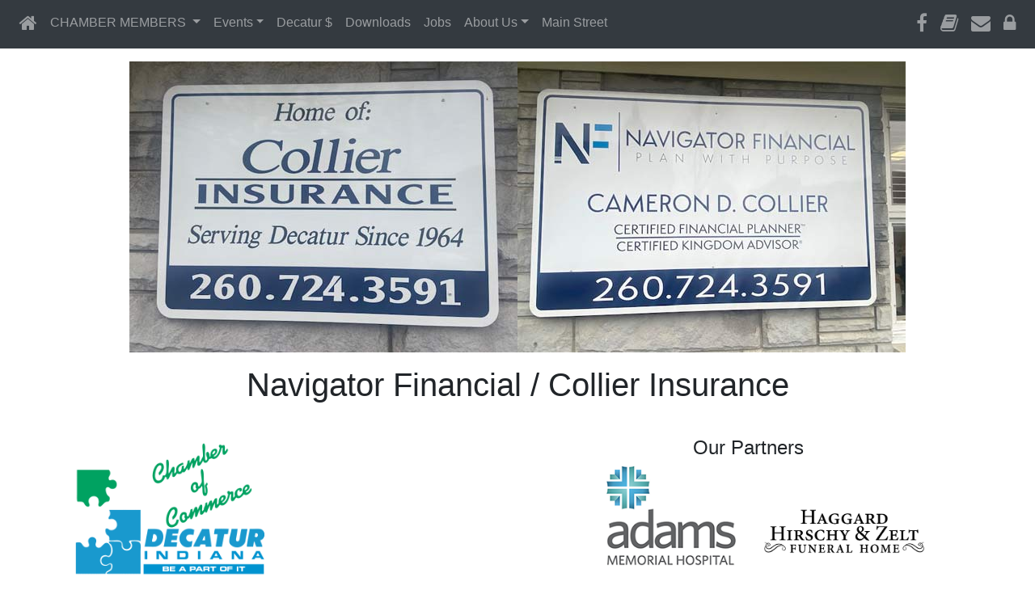

--- FILE ---
content_type: text/html; charset=utf-8
request_url: https://decaturchamber.org/Members/collier-insurance/19
body_size: 125889
content:


<!DOCTYPE html>

<html>
<head>
  
<!-- Google tag (gtag.js) -->
<script async src="https://www.googletagmanager.com/gtag/js?id=G-8XRVYK6QJQ"></script>
<script>
    window.dataLayer = window.dataLayer || [];
    function gtag() { dataLayer.push(arguments); }
    gtag('js', new Date());

    gtag('config', 'G-8XRVYK6QJQ');
</script>

    <meta charset="utf-8" /><meta name="viewport" content="width=device-width, initial-scale=1.0" /><title>
	Navigator Financial / Collier Insurance | Decatur Chamber of Commerce  - Decatur Chamber of Commerce
</title><link href="/Content/css?v=b0j4z06KKR8lZBUMclpZzW4N4dx4FDFLOej7FYhfejQ1" rel="stylesheet"/>
<link href="../../favicon.ico" rel="shortcut icon" type="image/x-icon" />
    <meta name="description" content="collier-insurance chamber member business listing." />
    <meta name="keywords" content="decatur, business, directory, listing, businesses, services" />
</head>
<body>

    <form method="post" action="./19" id="form1">
<div class="aspNetHidden">
<input type="hidden" name="__EVENTTARGET" id="__EVENTTARGET" value="" />
<input type="hidden" name="__EVENTARGUMENT" id="__EVENTARGUMENT" value="" />
<input type="hidden" name="__VIEWSTATE" id="__VIEWSTATE" value="iTotBdiA4cUNozOvEthlt5EPSaElg+zRSFgbKunZJHbNxcU3iOi6Im9duwRV1NdEX/1CRgCzlK2EA33bAENVC85+2P/znC3MQMNDOx6RT2MnBOY6NgL0tsfi9ol0C/nQUvG+2VbaZ67rqzfhIW4jm9q38kucutuYFgBftjlObE3EqvtOeh9x7n4bW7ZOqqbJL/gSIVQt0wVaAZyxSY5FmnJY6Wxoo8IqjO5PZFuJMK1JapmzUiJ/8krce27cbc/cCnBpz7bIfnerX1nBaZWOrJMtvmZB0DyGNze0Xfzt0IdaWyccrHEPt22l/w9Y8C8N3cTMts+Vri59KQL1UAluMFajgUcA5Q2HM93VaqeaK/rallz9ZVNxamp7AR6tLnNMR04thekfyLU6vsaKVl49nkff/MkdLbZ78XfjfAd4azXvLxuxKIJmT1HXnIFg2Tx+o+b6DfiXP3a3Nat/vJDMwsE2cDUQApnZ1T2JWu0YwpaGq58mSJ44crn5UHOjwtcAldkN+TW4jVh6y4pWjUo2LgLTNhHO3UVg29s6GRN9DCaiW1+E3eDxVVdsi4TS5zFioKUZ/1SwrkFY+g70mvppSPziAMk2rcmFtFDRhyz79BaJY3wwOi6YSnYpUag3BH2rzvbKvpZQfAzbQANDt/WwhQ0sTkJDpnx8zObZPZ8cv88QJD6WHp6tq9BK0OfjuZx+R5NPFDxsJ/d2jK9JO7MDCj1EYCH6T6K8sTw1zaXxr9DjCcItRLzACizt04BDdWOyyKvfNibMr9+lpOxrUu5y2YTglMku869kxsJLDnrHyRzgicZOtIzCeegcSmbOpO4EPegpyBdXQ0j3MAH/vs/+ip0pS4/8vfaSr5454A0eTAnDE8mws1ns5MUh8lTx0BpBSb1Lr83wgV4h552zgEeJ4PfWMZWBJnAfGjQNYWupaJmhKu07+81guHGNq55FyJrR26ZwD+1Op1QYMSjGHn6NGYw5KCxt6jSlycgUEyB6/7igd7BNbpTwqfAJIt3BMY8XLAKHSeqpnLYOSmVvNerTk5mqtwIYPK1mbF4rpNvh+Q7FceNhuHD5Bvf3s2Xwgt80LpSt7tuhTGwf08pFYQsqCX+J301SWbzDRHuyZGxhQJUwIUFDAkV6oVMQ1zbi9yb5z0qCHtdcWKM0H0MaBcAKEeq8Zv7Mh7jf/nDK5obSH5IrIb6VLKfj63aBmy5AB/iaGWzmgHF9KsThw6qYAex+kv9txvvfJYw1TlUstx7OOuB9HZzZ8thjYIu9WDD2EKeovRLm8KTKkKdm6adgfL/vfBDMkFunt19HUfzgQRxhbn2fke1wm0nWtiWMA06Dd7TLF1l6B9dOXw5qqHvbVx5kxUPrMNOmyPvFLlPAoPU1ZKdU5uinOSJNslCKE15Jp0Qk1eOzo6Jb6ffY/YQ29lZwqWst5oVd/5O8c/OGogiExV3soNdXCo4SmN1l857zBbUbunrH4nqb6NxQGwNM6XLiMcjbQgeNEnMzYsXWmQiKP+6G9KmOwYVwE7YB0mYdXgCWVkue2EhnibbExTA0G/8v6IqgfKWyUS4JlLUitZ4JBiRndtD5uUdR++Rt8QWyuUkeUGH1NYdfA5of47lUDxguoBA7jn235w978UjslpbqZoyXYS/n8gpTM4V0k+kJ3Io6wsv5YfyVmKeoW9hO5ioZQGasbURFFb3aVsGleMjTnN8R6pM54dUWCIZPc/xGMiiKg821Mh0OOGc/AdZUEEybybgGHH3KbrNl8fiAydhys0dg6yltZmJtC/uAGjxxbnHvfNHxHH8IDzvo2ZlxP97BZ1GXbza0h1J0YJ7njinpJtlTtMd1/[base64]/IpDU1417vN9hOgd6uF4sjfH+aGJuXKNfuYs7EzrpzNkWy5qzsBZn9LMu5GreWAc7fr84NzD4PCXVPqrmXZpEA3obgV8eOhKXzOKpabjJNW+g5v+0E8/OekTTf/taUghtUHYnrp1PmPErS5mPZ/tB+wPQBQ6a3joXCpQAXA5mUoTKtCjYTxM0ridX9YE4lcCObepuXw38PvSPzcnMHQwv61FU/kdX4wdah+XFwSiXBPde5bcVnyYFxIQo2fZZLOsRz7wBL+N/nMJP9ZXg5XWYaXVT9vdA8lf/A/FkY0A1Ymv5FRBhfooQwv3I/MVmjVmDsaEJViqN3W2LnkdlD1wfPQigMJRmgIX3XarBhUns+loqOg5uKvNKr3NxxWvDkACVBXf/VlgHqBoTDLIAMOzu0dhIqwWa+If5WsGhvpjTF/[base64]/RyIttHhIwPUQgKfCHlxAptUqrsuZ5/PMaflDixbgaWEYtPp56ATflBaiXXpXoXVnk+/xl4gr+0FN2uF/99zOl43B0AKqMex4ABrni1D7gFM0V4U9nu25uGugRREH7COPe/suInkfSdwQJ7bfe6OoDStef6AbveC8DAEqxKqu6CsJ7lqUNlVXappoZWee35ZDGwRybMGNpP6lR0daSzah9+pb3KztR39AWPZ2/OiIQwTjjffFc1Xe0Su/B8oC2LAqHrY4/zkAS5w0CFWuhnjQFhJ6qt7NO+DapsVM5rTbNRwbQTuaIH1b9rHVyoQhn6/QHLwzaHiSgmPEYTCldwOOCktiym9q57ARvH4V/oX8zxGYubMHn3l5ARv/mlgS89m/hWpKgGfzXXIHcH+dlMWoGBrFCkdXg750Wn7HIps2VYDLCIVQnocqKth2+xIp0qIESvd+PVf6cKveQuCnT5DoBZ9au+vznOXt8k6e4igDrPZ7joy/RZmtHFRk5kcGeZSVm4Z7mqcahkVrsMiwsvlGzuNJWOcyDfRj3oFRVeyIz3myqCMnfdn3234EYYKZH2g7/JeSTVeu7PFbhbnevVVMTrnhkYm+Y9x5lSSfvDmzOar0EX+UsvcEQ4i/0N0iMLqJ+RZD/yOJUKEtARVBE4y4UeVXNrHHO8jHe8p7aniczgc++pfR604+tym+FB3rPb7sUeXU0nv/C74jkvs+HS610VXs415Ei8jKR7/jjtLyZOFPTI5onfKmndYkCfeRgRv/Bxnif9VtRYlQwpRaJtQDPXyWsttJaKMzV2IpYILQo8breXGFy6XPqLSX/9c24HgKyAQRUChea4XbaMJV/V0BkweAhdX4VUBD2aeM3erRQMa+7NgyWCreL3pIzLl8WXToOu5ToTT0htsbIitsFsdBHF1VeqN7Cipl8iNpCbSayrQu7hVULH+NPqpWFjSpcRRW25Rxoe3Whz6WKdA7Q2PRVHWQ9Xo1oOhrJX3DSRjYuvy9mca9sVy6rc/6HqbGaG7o+efqccPXL9ntC8guvSc3TyTJ82jQqCnyecgLJdZyEN6wosMGDh1G+fXcBT/DcSQfEuxgZa2hzbRgWTEVzHJkv8ZF9Gu1ouX7TFKqBF6SxG9/drKyOQfRrLF9CWQdxqEzYjI7snvx2PuMQ0d74o/7p7B7v77GAiJcvKJDCMe15bXY2wYCl9Ig0DAlx2KM3e6qHCnKB4hmZ+XVGmAV9RIO5cNH8REWLfcEk4jQVlC29p1XH/SU/egKR5aVC7u41qOWJFk6fTy5BPHveWmicWO2+Q8gjXgOgoj1V7RhGm+tRAEe0/RwtSs2C/cSlPTBY50/t5cDRcQrhXLRajIN8lQiRwDkO8oRi+Zx24T/dK1CnYOnFhKFMfYr6Nt9DK5Ro5ZzqNlnzOQ5pI6KHTWeI5KWEdydE4MNpW3gXfVoM3DeB1M/c8NJ3YVlA8naJVy2qObzhu5/FRCgo6Z5ugoyHZz2IcNPLApgveyggFsbS4OMLnusOSE1c4zseloqGnivIyZEd9kE5yYAU7f6kfhQarSm+5K9T8hIxpfVxo7jBhNIye2stYlUYM3Fy5rvtIxNbmFDAAlzGpLLo8lgczg4S+/hFoldQ7HXfvMEmvdmdPdMZf5B52U08L2r32kiMakFemEXstzbWUNqYKf89v88MngKpHYRLaRaoVKZK5y3vvJN4fXojFNbwx2IvM1j3Oq3XjD2O86dCBaCrhStQ7y1/[base64]/8TyjQbgMjuOm6zloFz9YzM/hX8Yg67VH1C+TL7VS3fvDKaQPCxARYU4Ass4+uiwwEXBlPoEcfomtgUhSSzIdWlAB0xZFtqtj6o6STxYsHkTiT/gz5BwyLHhoJLZ0z9xE+7IKpwFso1tv4VBv9D+pfICJla8BCf6+XXiryjAxPYX75rQMmLoUZ3w3Asfnt+sGFknk3N9naoRQAUfOoJaqLRCviTqNUQe+l0LMxzyQ6/hHmohIWGuJIFtuH1olKYoMb50AgTyIess6ILi21XMMFL3zH8b1Bo49lBkQZOKpirFs1JUR6UnP0KZK8pz/Bb3uJ10caO+KV27P+tIA/X88tqxVC2hn4MfB5mGp16ElOYAU4cTstgKufDbrorq6YHcUN9ulxJk9KJtjIuBRWA7/DRsHjy9vi+6IpYR7b9Ia7W3nhfJx10vbYgKxRMwMrETNDADvzew2gNRS9wpIPUOCYpqdALsDzsxdUJlHUw/S5yLJMS1IrduBZ4liOFEgkNZSfD2zbGcWQTQl6nNctsNullXV7ZZQMsgfEWGeyncF4tRbQNzZh5AHyNkcIA5/JK5nvBZLuJ0DtMKF9DMp4tGs4jtZFdsso9k+Cxi6Luj4X4KV+pC+qlNbD361YAnkj1YS0G2nlDom+sDljHCQfrshSMVasuR+X2zcFe7xRLYMHZq7esevAv0NAXbbVYExioaj4EM35jcBceHAGPsTx8ddlLCsgkS44UiA3DWLoXy/UsmRwrxJTWoD+Y4jRQmTpjazdfpobVgKoWIoFRg+nZ3wCd3bHCz8CgaHra4WVHJGVqQcqDorM4gJe6hxDaS2vT15M/WAieQ5AO0EmfdTrVYpAebxujRmhBAfgAcDx5s1QG6VOFt68faIJBjuT2PGhSuAp5i8lwZSndiXbOKNsp1DBVR9ZTZI5ScgqUnJH9gfR49YDw7mVFr55vbB5TX74CO4vgB7Ip7nI9ORhNF787KHzdqsMb3U/ucpt5fBnlsEMqndCT0aYyya/[base64]/z62DNZBu5Yq0e4jOpQ0owe8Ld+WOwRaUW7Qbmok/zgtRU7hT5t/Ttj2qb6MzLalV4Tv/LzQ5tCgjbVoNDN+8pM+c3/HCaO5klzWKwFvNxcGdhnDk3nZIaFceoncPKMZ1tj8rLfDhhbcN43DkISPnBtlIzjcg58wBCV+ckG+0/1gIsogIqeuDszHuYGdZCYCjkPuGAHiv3VB62HdxoJa6L/0Z6nJi9j14MTI8o0mlKx6M9j8z/9tRIMW9o0zsaEZEzxPYtP8TNON9b6ZGkbOqr4loN0gYFhbkYEdGK+irLHXYV2zQTJCRfJItNIjDbIuuw+oaRfHJcJn43lMDVtmFBsvn+W2PatWm+Se3Pb1hBXrdBJedO20dY/MtWxJjyx7M+RRuhIKe8w2HZ+GW/IZaF3poL5qENfpraDUXv9+wehD6JoaGrL3hJFTEFfUj4nrA8BAVml9LAAsf/wwJYl4SC2gNIDPvLEcdaK7B4ihGe4VCZiPvisokc3RAml6HafQe5XxOIqaQdd7C6AiVwjuC145/rAny+lf01EsCcCO5rmeiOP8dh1jiJOHw8000uNTA8YaZvnMSiQc7PjP8ZLE4MzJYODq/F/kiUeZaHhR8pvmPwwon+Y7GUt4jBQU2ehK75fjB3G4ydjy6fUCAWo8pAEE6K2xBIrncaIcNe/2hi2JiyGP3Ta9BGMyVhSx2aFt3+gySV+b97xaZoonQHQiZXd+mdE4OpgFJ9+aY23dE8IsPrb1Iw8dBQxSnUYe1hhnDOEgyngO0+aK2yaalRq3pTjJk4hDmBn7qjWH0LXaI7UXJ/[base64]/ONnNirwJiAGqT/w9OiQa961J7vZYfcrrkoXjRhx93Fk6gMqa4/pgt8Irb4N0dF19xtYCoaXWRxxAE/Q1aHLZ0P0ZNllurWslhwuKuGS8GCZv3VyMwMn2EuKWVg29veAdpqmyGAs1+WnhwyJI7u018p+h80ZAIQveZgX5XbL1Vo2BrHydJ93Ak2nDaidbnVPSRmueMkvNsDGSuPZSA4Xpsh8LPtSIwwS6gzuS0JzKksWgdMOWkwb0TVkXwMG0yjs9EnCeBTkxgdUNi9jdPrdmC/qrMq14qypbbueTdqTaFd4LTRNSQefRXpipt0KErnreXyRe+nqf+6HZgnTjAQZclL7u5xlS7ab7lNN/lPz2mR4ElbyoL0ev/ybzUZrWN4ngcis1vUEWnUpZvsOb9xNCUlSt9td10ilbwXTy/dyFrQGVRH5NMfyAnNt+mePoSeaKaOFRSRWDn6duzIAIBKgI6l8nAuWm26v3leCmC6Pasvki95XjQP0B/YK0tmfzQ7CufzXSRZvDvINhDrUee2umjVmKYbPV8zCCOAWuOpahO8EIt7cT1xgdL1dsXzPKhZuvXW5nxb21MJXgIGbIlDCcmyDhgsU8jJzGOrB/164Ye4iKwNu34gccGWAPGB039edxoiqNUaUarunSFlPJJgqq6OYGbHunYxhoYlSFWjU+d4x75oJO+xt+0rSdSL4JDcm3MVgXElGR6oLjcf7ltFIyhSImGW4SfdTDtP/dFjrpoTQssnBsudGqx43JCv5juAQL0gxZDPJEWkhBHSoTJD9rd+t9hJQ6NxNu3ZOzQdu0bjjsICIssvTHvEdKTzM2I7gvP26cCphZhZvP00zSBD+KaB/FTWY78VO5CNGkMu9UHhgrlqrE+P5L2Y/A6pGd+exS0Q8pLra8A9IlAKGif2CyL1NuDCL/wIbwXYm1WcEKUFwOb51C+xoGBoG+Z9g3HOq4AVgemSdwfjSkRjfdG+gr5RJ39sxFFMwUDMD35bEA4eT7K09uCFPLGQExJ+TJiOEPvHnYGni4R8QndJKwd97m84gdAnJqL6+PHcOyfSCOnEDxn4MTYeLl/NDYS6WOFMM6o0XqTZ+6pwU6pd50Rm61NBr09+bxSLuTm3v6MXfpMp5g2ikv7z3XJ5KeBMgwJv+O5uKA8lch54144JmLZ3mMNWnorBI6hM/l4eBLUF5zYbQ5tAVt1vlg3E6ATMDEP8DQGyim/9xerZjE2DoEFZW7ZfOVleaU+skGxmvOL+A6mmNaANnazSjJI6sz/8CkBg1XEE4c/vf9UNjm/UvSRb+zBsliZd57uppvw+iJ2f/QR4r6zyFL2tj0sspyaMqYN04K/kg1fsEcV39ZMhuthqc7Fcwaig0DmA1e68Ww1ddEOYwFcv77ju9eqNxosBNF7WlOg+nI9rdlwBGF70rTHtRTnTvaRd8taVoMQPpAKR89QdHMxrOLzIE6+vWo4GizBeOxBjIvFBhVTsdRu7d4FXPp4+yybmZFZgeBpSHVGobd8jLB9jnf5/EXJSdMW9Oe1656p1/adLmqWBkMcD/L2GPDTH5ZZht+n9UxvjjAWyfPUlgnMN6Akb/EG974m0+ugprf/44Kyt83QvnZMfNKEh1xoD/X+gyipQU9U/mkeTy2/vVQ++iEAGriJx2WawtEokQtN0jBBwWjJwpGBL+3crXuu/kIdoXYVSjG+IMmlooMwi5UOqI0rK9b0/1yeSAeam49VdHghMGbf2axodESOrzT5l48aEOlZmXVp0rF8CtoD2NzWE5EY4arNr03ZcRh31By5hFY1yBTt2/RRYUplUsHeRrx1M33e2E6g+WRnRraTHXUyu35ejPQlb4hqzueO62zmghtqE6c6ebMouilr/d1hOViJWm7JY2Cn9LBapJkalr7LLVqmYkRm3xNmVpAH/CP6kVOBLsceANgcvjCslu0Mc9Gk1ikpqzDPUyKSxR2sEqiEAHLTzjecsUoVkEBKFJt9psSNfjYa33tI1cGR9j/VnXyfZbPueeMVWOysa3x685GIEypLbQw4PoqfI64AugpEEmYkXjPLlzbCOgeBfCBIWij09gmBU5oaoEqoEHv4SRlkpbpNmL9NUQq7Mq+HAjERo+tt4TFkOvJIVHquYjRbrv3/iECcsY9tQR5hohR9V3cjclGtxpSLCztwJg/W2Fi3ILm/NwGPJUpfsOsCtBWwKaEGLk8eTRCiLlmYb//UXzrUMOgD05qL72drCJF2gQuDCGhyZNLEEDU2mfglBs91u0GNp3bfM6BT9bDZUq6c0FmDs5UmBIWvCEOZLjw6xOkqdAWpvGjZ7SJlLMVHLP2bx5OKEkpOgqiqxr0xne9iZg6wRbnE+nacz291gozk1sLXKASddQKxZHeqBivcqi0fQeVZZBNTbZ/LcVmeEk3eb1ZWQ+/NCTY6Y6khEO6RqZIv6GDJs1oodGMmrJT1fa87kk7gepXcLV3vOzvPYYYCHVHbYcnu5sQpbJ8nvnVgFhUeD/uuCHs+oG/YzaEhgJT0Zn44JDXEiE7ljdUkZsohpPT/Q7ej/HvkD6zrfyNl1Hg5T6OhBMUkL31/BJD05CxBbuAn7tkSzJgzruAb1wv20Gltk2sgVNdJTsFpg1OMX3pZof5/BSBsupJnEvaoqylN17mB+NW2MPu17KcKlHyQ2bdSaxwlMzWvMPaJCCjl4nlaT7GNdrmv+iCGe+/fCKnZcIYBxayJK7E/ead2h+jlPHPlzNhQ/zfdct5guVyq5vT9ajJM3euXKQ01rH9ng04PlXQgVTqdga1lpqd/9dpuye9GIJfE8npI4UylKCKrXjFxPjW4RTIC7Uwbq24TP/1I027OrJ+F6oXxqI4IcVXqCAr55VVBR4g61UXtoUdADO+fPDsHC6q5lLqKAHcNu8VkIOKEVXJOcUJ2xta1r4MgtD6XHn8wCH4VFuhSf4Z/w2dIaWR/iqEfX18WHyEhk3cwsaIMRPzggB/4Lwiv5COX3ZI/yHx6aiuG9Ag87zeSXkwIxl44vvRpv9S/AmXDo2eoLVWdhDdzoJN/PrRBEjx/dqpAhLJq2MzKEWjlBWSG2Ehasa8ZhXv5p1tk/6CH6vdnJP3UhRv/[base64]/Sesye5tAgGy0vJuILiSAOdg7IEJvLwRZbVbIWTHeXvWbx1WcLR1iNdqp/JOm2sYpxwtA2HzsOQoAR/eIOlfS9Cg94ttOaP+Y/Lb9WJIpMX6qoHSlQPI2H3l/cTKPtNM2tt/4hu6YPZfloAIIkrHzH9/P8lxnXEnpnXdvembvSxjvZc3zbs6lxRlMQ5q/EOMsoUL+tZm53gFCmGIfz5B3eufM9SMgf3rCUaGDYaILp4lnUYg2FBQbcDhM6PUylUHEmw97SMg0GLnQC/E1hp9TWZSX0eLS6wlJmIE6TaCyNMPZmxtP8W/NDfgot32ZpyphMDa1eYW3zfDs2EifL6DJHYqaDthfGB9JcM7GlezAtJo23jUbmkgVvs4xX58FnSFM8UQUobmHcDgMgoffWM1K/trFwsjBgDdhwzl9tsjTptajTvK5bX40cx04PhARlsMkpLR4H9QXi1VG2UWevdwBnZq7N+g/fM7i8lv+fvYAuEtjo2g/LuBycmdHDkEOEDLd0p/GmwgO3TOs5r5q9Cx0mjLM49a8D71p0EtGc3plkzPMg0qDK8bh/gkQfVoRxcGBtGLYJJC6ZP6GQRt6Sy+W5VsbjzTvLioKqWiboB4V2HJMbZ6CdMT6ldjvi39p7ykVP5e4c34JUG8K4lf6CWD45PHDVYJnPztr/[base64]/xrwFdNe27bsvmEdiAsENCCpjPFyc5bxxnKRHk+8nDyDSrESW3mdyL4lqhXrPh8eFIcOSSEcrYlceLVG6SgX3fE84yvhMBJb9mRdUTM72q7PUzWm5RAfOANdv/uWYn1tz9C6g7ziNdjQqc/sqt1c0iPawsp+iOwGOrNZMSFosngSaGb4B3gKL0PW5G4T20ZOtZWHlRTvaOOlQvlB3EBtpH91TwgQhTKUgowV6+qHi7I0G5ccqpzW9NxPi4N0wNct+j/JCZCKZQT4Yistxj0oKgDJdhkYnh+IqtmB1MgoyPS7DZcHI9DURCxESXRF/qg7mKyFHAtl++nxDoKX9qnSmbqL5wz7725/SDVN8dICHTFzCOAM3DjlC+avUUZc+hKabTkNHNbD/R5CSK4nlRO5M+8XrNbSxf79kgc0Ewp1MFQSA1VJbp9M4DJ/ClZ/XMdAysKVUPg23SuzFiT4lg8DrkyH90AgljpE02hl/iqcpDK59Aft0wEoSVMLeJQY90Oi5brEQ1jVSnn0vJ22doNfXgPom6HmhSfqpbjDZbjaYpxySYyPgIQh6nmaf9egHowH07Q5Of0zHAXhLtJVDsGM2/AE3dQsV936YAYP9C9OuYyTOCPDqaZ6h908Nrpg/[base64]/lcuXxUFzsr0YJPhso5opgWGD/5q5VXERExdyBzRyLX7GBLiUrvegCtNQ28PjAhPFcObC9GCK/k/y+OWMjDsCVwIHvSO8fJnX5FfoEc4XtQeVF8vVBMs6mG+Xg4Mv7SEN93ZzJLV4iidnVlgk6n5PJBMiUoNL3HLhCguqbCDleL/F9y8LEOMxlOoB3wmRc0EFb/PFMd81U8kOac0tD075Kih58kiM7e17qn+dgjVsumY+NureKCGWniKypYQlG7hZoJcZ++VQSbfrc6P54SVoHjS4LGREIjuTLOFlKu9DVvi3k+wPPoNmSbVEc8cnG8OuHtqE4/MBY05HnN7esOfR25b7C8P/3IJN9wfbXogsMYQZTPGJSNtwS2QrdoOo8z+iNru3D2FWJdAaUfvSFau2wMW5k1PipWXI+imEpyflX7PZFLoRSfYRNTS53bastbs0+lVENT9sLKkPtVbV/wnYo3Bwsj3/GyqZp7/YBEQwLMOEEQQ4JOCT53cafS88BpQCcOWahYiM/20mRWzYdLv4t4r0hawfjD/+jVqqwzgNE7yb95tO20gAWfVSU++642CG2dMsLUd5dbhmIXsJaW2f9CECt3Q/SxOwxfFdMsTK3stGM+Imm+iv0PwTxnk6pSVVbj0rwNxDR7idlTODP+5I78WfF/WmHDldJ5L6vQQnJlXS4H7U75UFieyoRi0uUgxUsRmAack/QZ9zfLFVxun09YtGiCcit3bmyAVO2jo3fyWNQ4/6KrfNv1KVgVigQ+ju88MBljMhlw0XtxuLpuSSGhfvde/EGFaO9ILEP6Cd2qdruw2brpBclv5kUluGfXWiPDqCuyat7PqcrvXglqH1r1dNzgkLG2RFh8HLJcDNGmXrRaIuSpwpXxFIqMYlhIssgxDPkuXyV4vkdWQwtNmCp5W9NoG4rMtjMKH49W/0q8JzSBKm5xDiO2hnJYtnVNyulSfdOshYnNgy2t27LtOrxSSb/rEu3J/s2myUR+yydKSxQECBxJ15ky9TTe9lD7DZCpnYIGJnCa+3RRVUrN7TmuhpujVC819IPzBv/sv9h6F4+NcDe5XhdvB5uF6gPSqfoRvEF20IkAS24Ffn2w4T4CHR7sgD7IbFB24mI17z+YAHMRbMWKchdREwH5OmVrbOoYdb179VWglNsnFSwTSNkIQWqztlLbXHf72l3BoCJYLihUOk2mCxrC/Iqc2ii1ZYk5cuVkGX0+yRGFcAp+eLvI2+axnik/YKEFVnEUhmP5naxV0gxye2C3lWNziqPMcQPDtECJt7xbEcBq4WmTtsp3b9Yra/9WJQMQcj+SUzojV9/1b6RH/z+HYnhVsiWvgrr2hbGMqeKKOB3xmGMU/DbJmr2KKuWqcVGIwxZoepWDVN9w/klAYFXJuzZGCt+K4w5JieUG2bTWtVWECzhAhTgUqnEHTXIWQwYcwgs9cDZguWcGx16x1d7BEeGKRHwaMABc85Kk2mQU3L5IeHosR/QmMljJfNkR5zwgZ/OzgQS8pzNOE8CCpkXHIp7zPctFDITc7j6a8PJIsvrSi/0kJZblbycUO0E32Vuf3zP/nqxU+hamv4UXCUnKn0tOCcT4feDnZcu2XPiCb3MAy681jo2IxCQrKf6bRScHO2ulJnwJoN+T49c9KhLthLwrK/FFSYHzX/CY59U1H5ftfv7S56LU8B1goZ+NHeVgID6t/+tcJHYmSMEDK8voNjD8hFbvrJQdl5p1WCRPpbEnV2hVNRdhPZ/qKeKp6rqRBNep6Wh619DWJSRU07RzPqu/+fK7vJfQwW1Ata5Kg4BO2snj6ESnfUaxg610GTJzXK2F70P0jEKQzAPz/7xNFzBVCTu+NzMYr6zi+uBUTqtjlrPeeYamATkl6PJIKrAMYvq8q4/A6Vdh7T9yXt7AuyU5pRnNtow5xoFe6Va6OZoS1LS74lGsEm/n/QkUGN4w1PDSLIKeTLT4hYsVSgMZpUjRnh+3Fcsd+S5qRBP9px9jqR/9PcoMRAKI6MTVb91nICjaTpZtk+OOg7u1LIvAPStGo/NdSYhMIMWvTNwWkkyFwHMLTfMzmekMDHJCfYADdl43Q9q4l5L4Lb7xpH7VNyQaO47cWBHSdRzNCYFS7SCywHeYEaEVCNNSiX4A9D2Msl3rt+CM+bU5EhjP6WTixqdzJbmsbme0UL9gAig2J5TfGUiZeuY7gK3Wchf8wK/AViOn0UCBIQJjBRqKaR/QJ5ow99SQc2y79+AUh5OydhPBA+SyRjRk4tb2OvEBrFQXyAg6zlnN/YjQYxKNYPk6fH284FMpu9RG//IDPyLyRC/AMzAsV+NuvVCHGvAFuWpIA1eVg4kpWmI/2kskfewSHmQyxEC1rkQZqpUwc6htePt1pigSXC8bGsMHPlCMHaY6kMdo9bU19t7fEfLfUZUoTFBG2AN+KuisVs3I+VvSHEuRbqTAAfgCPXe1owOiP+trZ6SGb8FiKrdaVXjN3ZBQtZ6iUvqf8/mVikZ9l4WReBxHQVAQf09sZLjGFPSo6u7xdg/dMUUtNF3sYwF8dPSvSlGUdFfE/Sp+ya/Qhph9vUcGqLrnVSulwKr3Z0FQ8lhwL+NAjlKIU/jxoYBmgYiigiLFV9AwHhQ742XO5MZQBWEzjVpAlqV4ZDj6sI3yC+vuBEUyi+i53m7mqrUlJW38UWPcdHkfCKZ731PCc5D2xVJAyZSqNxxDjOuq494SXjaJpcsgmPGgTi7SEeH6kX0VYA1qS7cjga9C/CAWQaUtznot3H4Rsi/y6LanseCtaiXtuj738Mhgj7WGFlQ9A/odM1n6sC4N1jJ5ohGqU+STRMw30sFdU//TyOokbYz5O1IjIjxMG9FrzbPYzqot9t6q0clu6LHl91TP4EFUR7mYwj6PhR57caHcmWyKCHzMvDScggYGf9Vc1d+iDuxgORSwhistRXG0a14Tsr2rxFDjMjjhDn0opUMnQhPKUYDOv/s2qdj9iidLlGlkMjruVKPqgtgQO/TeRwzpIeAQA790fjLNc9ScIMdC8RiLlLql0Vn5L/dOpatbzBy/HlMPjNpaVQYTG9yykhJ6rXL1WYtFBgQR6Lagsr0DRXtCIlnePHkjlNjDyzJrMWjMSCRCewyzCxKdm6Ij0EjQtJlIdW6RoMlRl0njd8SeX7KAufwemY5oLKTpYU//[base64]/mzAMN+r7hR240tQingZSZUTYdtg+hkzf2IK7sMmxZkmhLnNAVlNlWaVNM0/SunoVrTz8v8s9sryorE8n/8ktNMbb5yGPFqLY6l5iExl89zB3XWdADhpwUz2JUH0Nc5ZT4mhFCiItgV5itQB9ldWuSx0R9VlEx4ft3u+QgoVcNKbxVo2Q7gecJINkyL4VlKTBS+/gRs5wHaBrqvBl3I0L7XZB9gG5ea4oN/eTDMulT/CQAu5HIwhGESiVhoVX94qLzgvztRvJOOa5VIsWjZl9KIPfnT841upv5tEFARWlBS1gHiwUFR+3PgWgM1W5hRFjhIftMot/jh5SqN0UbTmuOReUPpWQAw+H4Yr6i17XUQRKFjuwbkLhvAwWDogIccVsj6tKnU2gmnGe99kcgsa0jIs1wivjH5tk5mzzzxEKam2McAk6Ey9D1FLD5dBOc5ejA72Ld6UVAQ2kO8ybhSl+DnJ4ddAiSWeeoO6dBKmvNLmMIMsJT83lJaCEWq2JiZZ/lUbOoOtbQfnUMLa1h3ZEiVwqAOWKwHQkzwDZwWIzDfQID/Fl8qJHLuBpP9hi/iWV2ccG4e+GeVc/Hhue8+0pF2NXWw3rZOXDHvmsWcPxFOn/ygDC/s2ExSQtFNhaGg+RZtI0Y3VMvJghKD+Ftdjd6upJQXC4y1du8lBAyuBWxDaaefYaJWMyFWsdc6znReoGK1AL29pKFBM0CWr/M6YOIw8m8UCdnCgB4tD5V1MJrWDFHRwcLB4bl7ypZq6BwHg42zMdxaE8NTQR5Z7+QEnzCXtgmWrEelxoF7847anw3AuLgq+XOPaxGF/rINy6tmcQE6GFiW22zxKQZN6qQhW0CsTNN9uAS03xEuKsQ5WDnNHR/4m6+gbbJAfYWYYGz7FKZUASH3J878dVNXAxJe95XEuE1GgZ+tkjcGRlJuFwb0H4E2uUvRMwUKqhBAoc4cUcx8l6r3bhfS5SgN+m1dvlUJarh2VMz1QjY2WIBfh9nnIV+AP7otuwYMXT89PkkbHi1q66/shAXurMa8otKzstGV48eBdQ60A9Ll5CEzTqImbBA7+d4Fh1E8Sbwqj1SvAjfi0KfJ303cJo26zJF9NkH5/R1ooLdmrwDmGBgHikmtcKM/Fi2cPKU1YOqv/kVTujORu9zAQZRPAobsCzJjHQc2urriYTRjPDv75gcP/wHT0/c+CQgjs5r3t57g26qr0uJPqYpFrDci/abs75DU3+RLVmBj/jW4xOOAlChO6D939/L1YlKLkLvOkBMNxdoWJsxk2JQaGvL+yhx+zekCHh5f6frKaIOUzzi1FBl0WaONOAk34Mfz/jUcYqyar9bsHFVtBN4oOVcL+5eqEKrWAG/WCW0Wj9cPAAv/AiMrNR1s2aWRYvhHBJDTvkUjb4QG9I5lTTI+5Bhy+1zkZeP8P7a2bmajFvF0uiOq248wmz/tOtsHJ1aRpDRJDQdmlnyh4El44gmayfAKQCCuwv0XTmwMrVSGaYHXarnKhMOLYa3/GxCbNIbj43bKo83J2lLk99FYWFk3yFey0X0lgjv8NvT3BWC4BnkW9momOa/RXI3IfydbEo9nofpSbwrur2pifIE7F+DqRF2txU7/1p88ch6NAYgZ8ccSyjLoIC97ukVTZva+Nzk4ycq8yYSQf5USs4/mea/N3xOD2ris1kGlyIlm6ezx2QObnQ8JeaQYn9/61Lwez6anrjQdf8/[base64]/LkyPGBTfIs8wkShr6aLyDPSwu/FnMz8WWSsyhThEongXA4QEQC5E+V3VAfF0+epDSNNKgBbgICOh0KJIJ7F3WXkxWZSHAMdmGfUwAXnGgcCKknrWdxmuoVy31qGqs5l57XuzlVZxxZhDEWPm9dSmmjSBknOArSd/SnlHcaDRxROCIuED4RVbAXkStLcDl74k/FefwjSQEsfUTQgfOiFN76TrJ8BTonAinVtVJkfRye3tY1+3zftIxg9++pPnAMGh79VnBEn5EeHFtvUoowEDXlicDUiHZtw2ZTczA2hQx37N/f8+dOiVOennix/sWPB12y5f0UNwD3F7FzPQxQOtyK2u1/rjhBUfkc0SPm3dY/y3sTCJaq3Xrs7dKydCoC0Dv2FIhIL5uA4oCqunxj7d+SK8533r5jEogg9OTlj4ccR3PGnZt4XVOHwpcQoFBA3tdAKhom9Kwo2EpAT1bmFo4wYaQFaoM1hDBonifgR9/11tCV6oKUSE5VxOBbM3JEzJV9kgaVFRSox5ZrUMB0gQIFockkTtuNVaQ7z7ngZy3unTvjZAHPlIVpRTt8mOcBkDeXzy+96kJukM7nCluZCeo2FjOiGO3DhiyO4/oaMpmjrTl1pF5CJUAK050RU1/3h0a9Lp0HOt7GOLzS+Bc9x7DHVROP6HRqsIuXWeEBuCmosSumRKZQrYVGGVEB6yllenIl4L8VuSZWDLdhhu+jF1x/Sy3OyJva3dTn2hRHoiudrjh6UsDnVRl3Y7edJ2Ufrn0x25NTy0K1/gUaaPW7+k2XCsr3BR8We+Jk6TPiMNAqw7VoWflkgCU2I1XJKsV+J1HHLkF0rOJCeIK0Lf3MzaGNkuVmWp9SwxLY5Cu4E1qfZ6iMm3m7JtNM/rSx8HC6s0kA0QmVvFI2BhynrHuErCLHXHHHBx/[base64]/40kjYYIoLyA59G6PG9iM0R5wG2J9ToyloE2Ip9oQOEYdY2TxzsyOwaDGX8UIh15r0hdNLF833XT32+jBoiqUm1gEiHuqP2J2oNNc1X2v/yGiKqHp1NetROAn/BAokds/f7wMuCGhmMSlnf+UKhum8bHjvvqU5xPpk8NL0Q/EjPY5lnqQgdU7KrMRJZjrhEhnmOF7ishuvJQzQrSk26YpF3zAHLX+lVqmMT5SWArQ48qeZsEKyQWifAg1waeAdHGEa2FAmqdQjhz114pFkUkXHg+3TXUYZrcwNXe8TT03VrNlGx8+4UyuOgEYp0sMtbhLwIc6+P9Yo41z0q6Tf1zIIuXmT3AAfylN1LmzdZ09LuX4/MfsWShVwgpnCnD2NliC7prkRdx3ITIeYNcDRPewY+tF+vjfl4rfRqODuOrwGwUJ4qSn4uv5/tl3QP/p06eJ0xWXwigetfrDT4EdM+oyJaXWAmFiIFfPVmASOEwWWKA1DOYVDAukYuOMu2HjrVEsBqpe+GrvmEc5f2t4OEDBeq8KUxY0QUEvPn7VhfUjXMNB673yPItxw/AbfDH1y8JlY2/[base64]/LQohOq4AIrMYsRQVGSdbY9zCbhdysm27pINdw1lpfgt6zHqoRhwaDKmqqhnqBb0rsNJQ1AMfswMxlUN5fOeMUGKNZTNAWh1XD7XqOLH/66cDQYQ2hygBk3nnGXGYi4legEpL1oXP8gxZyvJUDpzKR0Uabnp2UtOciTS6KEeQAGM8PZY7tu27/2i+dmnWtI2taUO/OjsYY6zw6A/QmkwV7ikVd2kWIgF2y5BTuTRWGYRbt+Mh/9RXeSzbYkBcIXnSIdTXmvA2kBogHWf7ZCgIkGIdc4qHG4fEL5U2rvt5sCx+qOutgbHZrZbSGFeExJocJis9FRv0dGzcNZBZWaE3QPV5tdJOrJW7xcRjMnH3nko833jVH+HFthvTAVm8iTTXrRj77f//[base64]/mVTeglwYZTh6z6sxff8RtXPtZlhlew/+JNmv3L5tk3bu+LwhcWSnGIh8sohjjYpxth5dRXUlQHYc2lx5LDvXTG32bNtxQjmP+zoUNjTTY2GBStrmzU9yDEgcuRISzlNVYlB47GuVbxbV+Jgt90mA7k0EebK0MnYwLOS+WexXIihUN7MDsF/r6hiagwtLj4ft2hjBkcq7ucK2tXOdgShAmXctPeb71l0Sg8KwpF2EowiSsSTqg/QbZyQ9i+FnpPIzgdiYjKRTOprmpiWAX+ShtTfK6F5hfxz2gIBuRBL4EfvE9X+EKUGnp9eTTROoIzGBXMWpOb19iUzLQhacM7pc8Eie+3Dg2AnvZN+x0AYMe5AlAMkCs2vI8+dKxTvyheProXD66hjArbvMN3KKxdZed5+hELCbkHp8Xua3UFpD1WfAfnyHT4JJylXt/Yiw7yaCBsshNE4oI5nTvX/TZaSlhLcYMW6n+s0CxJpWm8QRCJFw5WpMslCVHmab7Y18OvlWCTQhdX5bunM5XJJYa9XVWll3BBC2xmIJ8Iv1TashzdhEf7k6a8domPDM+WbNNGLaQqH+cOlehgHT2uXM1keOVHWRy/RZteGENDprS9EM9kPASXbZvF6ViUpuTUbmr4WfGeOwlf1fYuRtYhdx0TjkX9o6oWnToGy5HQFLojm1nfhzR3HiwIBOO1T2LEc1JoF0oDzVWqFelyIMr2Ekr4bFkBW/4nHWxL2xhWDceQ0+Tt75TnFgwkFJAwz2cfz8g2LY9FM5eFFh4zoNIXYlzGJiPLFV4i9R3MRJP6r8mIJET7dXWnbmEhvibDT0Ojy/JdCD3oT7158NvpS6Bbga5A3JxqGA5+h9HL1Kqv1rflyokrHXT3wTtWoBXc92VQhiUqfcciYf2NbkCdDkSfRxSzL0ui4O3LbQ/s4LvG7/sDN4V1Omn9LosnKUQui0cLnKT/4LeljbnCcpRTN9LDTjqpX24G2eyP2zwrZlbNthCT9t/[base64]/UtAn4EWwBch5X2GorroRunDM4xM4Wdg//ZDYNPYdMa11sLUmH/HgTXO3oNXGvIFsu/jAN5atRP7yMSpPpnnapLd9B49q0TyiKIXE5+nCmmVnK2x4bEK2GSGfev2XQ+pusjObOL856aK84TBdX/g7E7h6XlqpWqDGyBpGA98RlI3wZ+8o1artQwPzEG8vaN7hLWOwYIr7cldFxMIPIZgAA6wkF7qfulOKuAij1eEuztPy6I32T3FdE4RZUvRjFUWm+V+mK9gpqaEP4kWY8kQEOFS/1g2qfFfJ4mCwrlSQXTgdp1SE6su2R7ni/dZv7nTpM0JpKzs7gVZ6oibJGMj0XlL6zuiUfqxcFmgqFWks3NmgYfEgrePyNfCohhlwwOP3CQ2DYXDOEpu9P79Q7K/FSodAkrXMo3+ZOkwnVYPDVxWbOdCII7zKocSlY8yskA0Rw0E8j0Hflum1bbMrkOYKhRkaaATuW3flk/ND9CQGTsI6yyncbNTXCNT6/8jSzQ+n6mK+iOZhM4PV9kKeADPYiudZg+T7UO14Iy6gQOmKofkueSOpByQ8y3zkJ+LZR3J4r24CrhS/uCUKxjZpwHnKGpjkdRbRpfzq6M2jGK3ve+80JyMuzAy06izhExbh+RJQ/yMt2nsvLmtfoVTO01xFuLsuiytrEh6mNxXOYU8z8vuyfZ98wtkyDqgGLIpYJ/mvJMeeei25ANLxJB8gB1yRvW+de66altLkYSjwfN1EnOLfWUYETAhHb0rF8oCe85k3yHTBmy4bAXgVo0rnMVr1ohvMlizZ/Sb5WyIJ6O59lXt4TPFgDEu9NB7ACmxFNVCKXQO+O+MBSiS6c+ttEa4pM+MkUD5ppXxG4BoiT96CNwYmn3cZIPwMl/R1Q42tv7uRZ/Zwgn9pK/XQBO3uPnURSEJkozTAJ2wVPAJKRL8J+8kD39PeluC0hehU6AbLK8mu0+1Ss5bs9TviDKtoLK4WeKgGfXOxgKaeqXrEs07VRMNCcLPeOrYzeZJvhbWV7m9HcufE2Yr89DVpyMNffXuUllBqO+nARH/BbhSHwlOAQ0junQCXCCjfcdja0KgUFq7h9v6L5LO2QuVm1xfzsfsfCotYSF6O0+QHy3uTmrNgmSmpPUqhD3UON3n9hHPVL9q7OX6hD2//0JFJlrdyUTtBWghYSW9VTiS6u398nFurOx+1Hea/N0rBeXATkpYVSSaiHTZquwnNmLHf0dprEu9BCVHzlz7gsften88wTtZypRiO4qtWfRyNj98E+ynuk3P5uHSZ0Z0omjJwLihFiRQ/s93hD83CnpeT/LAg3r/PKMz7/WL+OH5AgTNkG1sXHoymoSlxgV+QEVwy+o8s9MRPYuB/9XiFHsGHh2TSjf/G3b4jzKq9H/[base64]/6y4Z887+BQSuCL8ARLKdCJ+tBTPQFF8GJN2YKz9us4Byr4HVC7M5Norg8uOhmOUbgHekKabz4a1tyujK/FQqet+Qpji71nc0l7eAdQWbwjYTtyEbNUtNNyoOZqE02QigNNJa/XRQFpzYC+uZhbVT9Edd7L2D4Dw81JAexoag2ZXyNPzT0mqJFJdAcxUNDy/wh63/uuAJaBER3w/0beM1NwjkvO12tbCiM+394Iy4OqCvqW5iFRUutJbDyehh1u31jfVJbJVhBGwrm2jEHuyOVBNAcdsuCkzIYYouybdHfYFmWqdR99L5MifV5EF0o88NY5mdBoCrxZhyQG7pYjg6LFf7fI72NLGU5C+wdywmwl3R5ZX08Il6gZvREj0IsqAXbPv2WW6JZYsbu1I/rnLy5cNQhHfPusvLc0Is4g7wPHjoO3XfTF8BkDWubt0x3Jx4Rd/9BN+kDuPrahsXdjBMvngIyuGbGYvOqCOJ0IjbMe9I7YuDY0CtEW6eQfDg3GWub+3z9zIquVMQQMiSU0CWOWBJFvFhEJu4Wj/zYn4h7kmLINWX8REs3GVZTFWmYgUDTggc0ymIphSfK3EztBpUwpmfFKqH8R8abeKKmd4zXMpCYI3LAMmpKHrusPmRl6iNpglrb11F8+tIFZMJC8AYCLlDeKSiCaWbQUrU1cU3P2U4UwMQ8Ki95se1iVXmpzdSFXnaw0FL4hH8nkeywnUEFZ9ARBJN7p/kn3BVdjTS0QT4P9oUhzcKj8BJ/G8MqAAYanDejl5bj0o+GqscTCl6MYKUzIpu6VRoYPctpHWmLgSQ26+VUrshDtEH3A6HJp5/aA/Gdz4WOU4o0ERAKVqXMO9B3xUiV0Zj6QIgRSKYu8TTYKPFdO1rEBvmlGBohm4czlFnYgFtJq05vYXdP1XZdAS4U8gZDBAybNa2FEyD0EDoiQ3JeRH/MQGdg/wd/9wwx8t1s1sOQH+gBY0HEc1EMeCbJ7N7ItibJKNzwxiwSaSaNxQbwDQsJKuZpFOrR0tHQd8MQU4WxT+TTNuUKMtn9LY5g38/LhAGRVe1TiYJNjcrzAXGgqKRTQibBW3E5KBi8TirBcPkm/Mspz432PG551XksOWD9LTdgqEUjyZcqFqfGZdopgEmWBO7ixxi1MOlcojwlc5My3tKN73zZjVRrkLi6Ck34OnYU6goS9M9DDyfzdvTQWbBydPHRvOCUzQykz9ztRfJGNcaVPCXc6RQgbkanFxw6Ap0Z6vC+4S/XiIf2OX/Xps/9EekuXab/EyJQ4lar0FBpCEFk1FRQnFLXORRkVM8Zvz5EVsCdL3fruVyrV33JXN8OvglUNazPG8RXwJyUUKwLRE3simJLeaAGDHcXCYbDHLjwW+PdB8V0++zsTVH+daQnkbCB0YLX4irS+xdPUaM4lYGe6QJhdub8fU/OeA22YhSymPtCqpb77PgP4k585BHDYUKH+s2Qq9hyB/I/D+GC3OIBiONzVBNRQqXijJ9lz03361O++1Sp2UdmD5mIQVGKPyK9IVse7ZUkTOQbpw8ZU3r9D9UUAUllSngQ9UJTzVk7XT4EONCR2qMMFXgJzvIExB56MfzxihejsnfsII1jziRzlhP4BcCmU0SawOPfwY9Ock4f8t1dFM5ATzG6Hs7ETNssIEpp9tk+B6w/4gWKOx0kQgcfQe2XKfmUQEH+b2372FKRBgO7FwgIF8xB77y/VGqrv/8pddukdS9TKgpcJE4703XY+7+A9tv57zDTMU34WkbIC/ItjIHc54bOuIhFxRZl8wQtmcksKABbqy7P0ofF98MmO/U/8uORw6Cx3VeTg17T8XRVsHP70EX3X1pjrfkY/jA8vxMlbTI0kJWTuIzz1J3BRrbMb9mkVKNQZ0PEqWvnkazDC/8HZmc322vTBLUpl3CFVrHVYfmcYkMhleKhrHLtdYvpleoo+Hn+OPaKeiZILnF2W5kyZd2JLFG4a6KrX60rQLA2NQxprxUC33GATbvYPulNAGiLlD/vb7HZyZjqN7OsZ8SUAqtPfx9kMLNBlni+rRvGBVB9CRvOF59VnZ3OTBEvcmP6Cdm7VDWMXY/pWaGbRc50mDg1LWctLJn+oYvwbejXt147M4cJT0F6KmY02GtXdBScGK4xF+21roo6RUy1J86z2C0K92SMRju2/TRb21i6dhDe0kC8zzATdivY55Yy1gLMjThTCnYl6XfkqtVye4dbNZN3pWfzi+MHaD55eyEa1e2YLJ30fCzEILLJno+koHvV6kftHSHa55hPGYsTXOAG29XeifHgjFl/[base64]/RqAZcGjIqmf76qxso9FDYJSokvYywOuKVutvwgo9lU9jgcKhJG3Y4Op0NIOGVgz2xKKO89xFRl7B8SojFfTCwAwztaDQg9xwuOQBo4l1mpvZlWuNq73b66XGBk0ut/NVYLKOTAUQoXxoM+jljnFQxBrMmTOdXgl8YEaCzLtw/AWWnBr3j4gh3M5v+PlaCTg5mNCmQ6RATW5p+UztLA0xnjigJFMtWmV3BRD6xNqSdVOQMTVdaj+L7nxrTwLa9uL/4YldF9K4R4DjtK5PzLaw+RBaj3Sx8a4Yp+i/DvuhNnB49YpQvVU86RCMctAxsYMXqehzoLxaYO0YqEmxu0H2wwzE+hkfVZ0uYp8aaUCcky1sjC9n3gGKHX0pciINHW44+0w6Jz+X9JBM8SMvycrA3OR6FO7so9eNMm1VVLFNOazLg9Hj+o/DZb9zS8tV6qRF6zz+C/0mByxOsGJC7rLoaPnDWsZLgwF3+aVteVeUg9e344KelWhbgqtEdTiMfHRwEaqX1dnmYbyGZA6OEYFhUp4Pfqi+6CAUAQ1t1K7QuT1zLQkGDNl+KVrLNNVXCbmM/[base64]/zVOCdQTfz+mThkCJw4VP16+DLl1PAwmg6YHJr9W8UD5/[base64]/ExjHB+N47V7PIg6ujpigG9s8dQuzKC/Cbcfmuzq2fcn0WRNaG3vzPuV7rU/uF/bJACEwZXAL742WzOG3v7W032H1fry5Ylvup7i3DLahAIRwdGlkdnC0unII6v5j7dc6mfC6/NLm6+03nJ5LembNR8DMZ0E6qfdaRDI/6QPhv6FosKn3U29k7m3NUVyjbYFVEdYlRrrQp+/99hjT/8ND/xEkDFtSd3pFgMb1i5rm57aCr0wUTYZLPzRhoadqyaPvLbk9HKsd0P6+4s0teGa3rwL+2xQ6iymip4MEKfyhh1w83449f+WCFlfgsA4AcR5jSC2mbMLna7zQNQM5qks0ml/5FYpaFD+nUHdjSkFMefaQ2jNvaUV7eyokerxdGvRatnAXtlekAAm/4ImXsop0pwIGGob0gfzzz/52aRC5/YDKL9pr4V66DFa9eGcyEtWo3bIpTG6tNac8JNH4a+X2WFLk9AZhd3HL2nbG4aqUZmyQmQoacbTkajgYpMAvYuPvJoJ3QP/1Uk084m/[base64]/amIaF096ozjb4Dnb2XXT8x+3pD2JACmZkKSjclwEozBHWngU77KKPx8PjKgl/G3MyoGsMEiMVl0VBJpkMenUUEd/3KpVxKsW0xcQjRDivpAKpT3VJfpx8g3XigJN69E7dev7ivXV5KBaOJtxuIVyERrHSLcLB+W0Ap237ipitdJGcvVHqaBJTkc6B6oJfIawF9IDIrpJB+9y2sq9xcNOGbeWAqsaHr2drV8M7iy3iMjMLmAXg+k01v4Ue/EnUsHxhIGvY6UGplpGmeBfw5pIEmGpX7klSZZ+mpHmcEf6W7bp2ExuCz7Kt9tNq9Qt8O/FCdncTlpvDciIofXqSy7i15b1MOt2+LLLz1HqMccycfmr/Z04HVE9oJiTEjXei39hdlvf3zqfWPzat+kbZUkDKhIhYuYkWzZrDfcJvQ+K4lgkjGvyFbCKSCGXPfEcmi5VFz8T5Up1r7Ll6P6qiv4DAdT37Fi5/Npp5e5vbU7I+9kHhMAnYbmmJn7DofFdSncRtWidENqXF9645HL5yXzcehpKG0KBPc5/NxlQ+VwiZ0f8jOIWA0oLRqd4H1ftBDyh1mRVwdbxlvzpJn2tLlQqKumoCNHh0jX3k2QpIaA19/7gBYF34FHRwP7FheWKb09oCCHjsXJWzUE6n6qKJjQYQIt15eEu5bv3SktvBocGyLXl9v0QSxpouGULG3cCt1n6wKTTzXgDkpLY2ua6aCMMt98HWczJyIYFAjBLdQgh7Rh4OZfx/xkb6mEacOPMctGrFsRJh9zPDIa/Lksb35t9LteLIBZm27BdY+o+Ui9IGB5TbjMvf5X1B53uW7+Ohsk/c+QIk2jFLrvuq0rBmDqvA6FFKkTBYe96VxU4ffXLFGARqgUFm/xUb8H796pT/[base64]/LachtYe5ckZNlpuYbgCC6UOG5lcXmctWvufjsPn1B57Gpd0H0N+HEDDYnWS/YDCrZnimhFwuSBhI+Pincv5j+6PkJCTKhYtUXMLEpjzW+9xk8TR+73PR2kjk8LIPgg9BzMBbBtswesttFspa6SYyCWTPLCncgZgdN7PAEOQArRU1TbNUYRwv2Usc+fJC2yNnXcIK6TnAhU+lrYHEQZ38L3Cj7czFnutbmDEoK6Av/2iWMOr5tWBoYzEO2GjMpg5znSlJ2GL0FB+Xlq+Mgoc2JKa76xuwSMyKzvUm3bgt6Pu6iy/92n5/n9QYeZufJZ7PR00soTtkh4AmiAL2L+lVDYErTQKUZAljm5hTbTWQyuoYRWe5+MkxqiJCUL7WKcdnUeBW3Vr14d3FFGyoleGumECMZ1piO/QTLUh9F2ci7RxJHyYwEXixzSffb3+IHNbFVzGrcRYgQVqPY9a/djQoIJ+hc22rQnYzuZygNgMt26J4olajcDipo70Gy4BoaBm+hEg11Efsq0fB4jng7MeVldQIvQwlNgnheRlMRtmFaRHiIJCZI/8f4vQbOadpy9gyxIzSNFOU0O+tmHSm4kVTHtaIT1fWYvZBx4OvMGx8RmBOkPcvUDj0hE1tBuEOa+Car70MeS0FsIAd0GO4UOYOrLYrFDIGg3oKb+gXx+hv53MR0sZYAbIelrNMj+mV6vXB1Q1BujA/ZkCrDIB9fWT+RqUkb62nCyhbXtRDq2/etxL3pswVtvtGGqHrsDgZ03QmuYuhZrTDMAX78qXVZwjK3Mm5Qz3tiN9IPkseWtg/GNvH/pgHD+XxFjhrG+TM6+QrNUt58RksZcyz/fJCM1WBcU9CKiLmN22CVcrluXeerwR3H+X6p1mP2Z73iK2p0sh4bk+ImEL2onkMcpeIschGnXYKKmvxbXtnPxyq9WUyZIudrpRkcCh655J/oLFuvG5NzgAKrRUnglMMh3gflt9BNLbcCPZ7sm2M710ETaGsYFWn/wP0Fo6rnjpesGiDsY7htWdgLg+xmumgVBC9hP3m6jVo+eSObiPAqHUikrbPhqsq2annQdJIUCfWdfN48is7k/[base64]/JaBBYVXw+erQApmxfHnSGPawBB6/BiQ1oyst2Iz0iYi5A5E8ClK7Qa3rl8c0U2eSO7HSu/lvmlQDHjVcvXbbtrsiXCrIdLwjkPIBgTvtftjWksaHkO5BSjzavoJF6Cu2+7c1pzCkerCCwOhgyyqJ5VrIqnB7vg83BJlaCaa79pFt/znL8pVZ9Eg/1pKwRS37mTgQ9TgxbnZwtfTI9Ep+tR8RrK/Z7OKQuXEKmBB1bIhDbq5Ybs/yKXu5xHi+OLH/TjbG44D0QrAEVJvDK/CBEmBbkxiqX1L6pCjjztApKcrAuGhfiKyuxXSNvP6fxilOSnYD7WLxPSdGhb2GIoX5/6U2oiHSoofnr4Y5KisLPAECBz/rJMFYSI//AgREeqtWBq6CyiTEgoCCbz6jnz8pyjChfEegzq+UDKHIsUVf+7yPBEFWP8Xwjlx2mPC6AVZcorwzTQsCWb4gWv4mKkmMY29SZL1vRjjebrYN4badUk5Mn7QWy6yqls0Ko154DlC6O3DG8LvERYFt+IuZal/cNEQx/BMYzZsnizjVptbvu5SQOg3lkV8AUbhwuk259zFx5Bi1XenEwiguHoEypjoC4leBt60TOAJ5oC+f5JHRaxpezkEOdz/AHgcOZtuk+ENDClodqs7Is6EhXU1TblHj8f29cYXXkWCAwoUgIs3Psz0O/sru7yKGjDOxgzvWxtQYBiYi/LUUXdStHiPMqR761w3WS7HNdI4SxlOvQFK7jKcRgLw3Dj0ulanW1N+MJSZ6RwqSFIkNdwiBX4Y2Uto7/[base64]/TZLtMLgigzxz/cAj1fFqvwv7I1tEsO3rw5XtVDwKstKVvfpvKEIyG59fevUNiNKqUwK3VUN9olmDqlq2vRsSoJUnbMvXKLxqv1O7O/QK5H9nhwB1r+1yNynwCvWCUz5FjL6V3kckKSLq1MD/DP9PptUZbElLO9Hj/uvAS9DRc6BW72q8rCCtOKDLMvAo+s98uqW7DQ+LL6SJNm771haGXnr2o/y3m5BDAdhd/qBdx9gB/BnLned99ygYC58cAGcXnF0QjyO4PwBSH23YwnhYZm0J7t9+VEelVBJjCFcLPso5bv7uelAG1oaZ1KDcKe9eEWVGTLVtgnadXYYu1FI5fEUCHxgXox5FJ3kFnsySGSvkxjK1Yk4YTy/45OTTLVzUg9ffxQFgtiB0o85/C2H3v4qki8skS+zpy2t5T6jeeHVfhp0fqHXictXF32iJHFd/Bf6Q7M0u4Q6MuOsoyGTkUSRYPVJpuGL2AR6VMeTNj1RtRImjjIS3p4u/9SNKHTogneYPO/CLWLo9+O4bvEZtZltfRn7tBZ3uZ4xjCIR1Fw/2B/LkEAoVtJyBXolZLlyq4Z30C+QuNjph97i4s2+DHj/Sv1+TYnoPezNgO21wAko3S1pimnox2JZzcUfegpiRKJ5azkF4HcE6f6zj+1OIquzYcdAlDq1sXpHSyV+Xj1ebzqAJ89wVP8tHkNDonvPDdz3divdgc/hP4SQXk65IV+IkTgiGsN/[base64]/zCk3+8CZIuoa6Potf2k1P9C8DRloMUsWVTxZYTwAh3LpvHHHED/VnoaHVhHzmbXBVLdiZTsVTx1d9OwBNMTQDleZw1zQ5RT4puMWVBWS4LB29L9nN8gD2csQJYW0TG6R8aw1RQWttdVRY1UzpKSL5/xsGu6l7iHGNTwfbxKfBQY1rOcs5hcpB79VLLBt2EELlJM+kpoBfjGY54s/+NnQiCVd9uG7KGz/[base64]/tAFfu4jurDBGc1j4GuCCZA6MBu2L+zRT1kTXuEJmZH0r9EIZKn2yHyalWvVb59aoxLvMwWMs6ap6H4SiZoDvLhs9QRXCDCGfBq8ikYje1K2584Xk9TR96AjbfyT1rZ/uDviQGiTHKDQn184bbgU0HGjGbgmA/nGG9AiJ1Bx68Wdt4qaHj0OZuZSEYzY7yB+SIMFprAcvW4PE9zgmq2DLq9ScPRXbHONqgOI85TQM+yOSKyCrB/4sIlVE/6vegtYMGdssFWp0R50ttRJ4B1febcbRAOpaODznFqme5oO4s1K36mJbFW8HZ99z4AGNIwE88UlFacryUNAQyG2yV05UxHsn54BwGdZD5Y23FhdtJ/Jdb3Ob8FAjbBEneLnyiuTqk0RprAHTesLdjvOmIReoP+NwMG0GlPhsdKTaxsi/WF4rKiQmIcMNPJhdfL/bB+uZLEGxLwTrAtly3pR4A/QGLK3gdyRvdtKsg2N90sbLZMfhDHZu7EEoo0Qw/8hy9qWFhNtRionb1jXrpbYPw13YCRgoDGyA4PNkc1Qy3uXvrl5BAW+BSrRLOm9NtmeRL66OETyiWWGpgiBRgp2Wt4q+JhkkI+TM2Ap9sMBjHJkxIfIUoS+0B8T9XGZVPjICTYz7cCmTQ9FmTjf7NJnWXEoMamGE2fo7/yRJah48PYQ2PWp1KTIYMS3dEE3iNVajdIVHFrR4YqGmwsxH9/nhEZ7TpjI5q8PnzTMGXSwEj9ZoTCR/sENxKzJOV03CigNhFXGC9Zm/8Uilfb5nSX7Fo4Hd+UZUWRCWO27L18mjYCmUMZFktZa92BNZBMG/h4lKa6oKZ2srCWrlFCRiEYuBmDAFwU168e154fvAVWNo0dEQ4pKeyeAodz8Kdoy/2C/PTyx6BCIc2QaqhRR8z7mnR0wB1zrH5GJR/4k/VNrQOE3zoa6rbGwEFt/QJRdtwjSqXeB8tJOoELWgKYBknRcsEiTLsSnVya0v2jRq0064n5INO2c+mYmJZyN4S8MiuX7qkEktzz3ttnCXVvhInS1Tt5GIUAIMd2Ghzlft6fcfNcQA2xpM4rAA4N7R/xKUpOL5fvwMhMMbYIe5nbVOnMWxG+yJqgWtCrMJbkfMKF5c1Btixl2DAxcsRyqlFj2e4UENsMPolhLHuNlLWEYN48rV3O/Tq8XIv2tlusLHaMcX2Zpj2lXgNkicqvs7sLoKNU2fsoT0apiKK3Giazck/qzABsdB/+IfPjdCTZcApoRCyNMDlWwWfJfppeluTf6vYf+Z3GEYm0dqyueUXLH8CX7Nk6oku+CaoIhRxMALpqeLRniakJSXAGZS/cWsmW1cUweXWvfHawan1szjwnIRIW5bPmw7lMeVFhOhUwT3zP5Y99YkK0fIAKHr8aiY7IfY/D6RS7/bnbLMGANPsXNjoCiZJFVnyXBRgWoLYb5UmtkAjUOSbo1hReDZjiuQrXtz7N67y1X5Q43vk/brv2D0F6HuJLcc+Vv6JXqdaRQl+9KSNAVDCknr2B1CTpJ9w/KDOzOhqCxB5cESes8+ivSIxY9SUahP6KwXZGMkSRJxS7Z8y3r+gUiW49CfVhD/eWrnpKxdqPhbLct0cmPX7vUslidpxEvhBIwez2A7/CCS9urJqhxqC1FmnQkDaASRx1OioUailbaeQBKcLadVWBj0qRpXAaNYVfAaYFjbxEjfNIznZqBwYfvxv4TRNOI96BfFsAX/s5z9n0bWEFMEMclwAgVOfzm3PwuoQ0hCRgQb+m1NLoP2EzS+Kq8rYOCgcOCmmkzhqJglb13OLRzYJDsXK2DiN7cvSWIOcUZYBkDgfj7Hf6cwIKAjuUM61dHgiHZvK2CbvDLxsWdc/p8b1csDL1+ULAjK1dT4fZlguW5rfsw2wa6h3DSjsGYHbmRw9FZ1E6uRykESZ+Bqs/nVts0yUY11abB9vEUOulhqUN1Zqvc9anIjUhjIuYDOz2COxEfDHsP3YubVB8eh+FekJL4XcWu6IxmeqUn0sboXueQPsjxMQ8osTAxgcLXulq+Nh7v5KMm2tQ4dAoM4NYZ1e6v3nMO4AOAd3tF9q/4KwGdRnrmNauWMVkrgPhyp1+eZzlkG6qECBWybAZuS2r2cZPAfFxgyt85TZ1zZV/n6cMDkqMo5iEMuHoGS5vsNqktOLpez1fVXp/ZGDy+cV/ytqlqYlGJkXwxkcrj4ztpVERY6aV7Fr+KO2Lb9oeJku0+a64kfpGYjMSIxWhauIDaOh/LyeIgf3TaYknS2HKu//n0AUFW6B+bJzHyrRh2+lg6iGf3LBMVUr91YTkdzTSx51YjgwycJDuMcCdL7Otm6i/szq8jKLC8wweWwXMqsc3dRJwfXpVYImadV53VsvLPbJnz6xKsfrHPiv1XbY+T4KRMBbB+t5rBWAK6IRbUbNYPnPj8+cE8XC5jnt11w+xxebDR3oSh7DVbl6fMvSyL0mGmB1hRsg/9lJlgpuuViofiJtdrXRPPnI8tH9vjfvlD6g9LNWv8c2beEV9NZcp2jvqlSoD0bivOQWynBkzTVdWXNLPsjC8SJOdfNMiOrrYnWk2CGGwhT4DBajwTwOGwMo/Zf9ZtbAdI969Qc3V7EsM9TqBMpE66HSaC/xMrFXmd+z2JJkby47QQ7vc/hvbDUYDyVw1V/zdfGV2YhLRBcgMSwpjT7gqmS7/yVapc05M+fWIDpyWIRO6qvGqcuAh26yVT45sToeWDQ9n58oE8VsgbrhHN2n44jXBAzjUnJTD4h4UmwRB5wz1zLdHivLr5CAabgUDBDcIQn+O+izodR6+uv73UMD8CtJ33Vdz5ZHfjQbKXh3Vs1tgepaf9knRhH/j99klSPF1O6sZJUTVfox4Pb28e8XZNPjk9SSNtKsimKLsP7BXlbnXy63lwAkjGvAsZXnEyn6Xf+kns0T3ti2GXzbzRIu3Bdf7nYL5YOfoAjCWfpbqh345qwdWsrZz/Xh9NFS1x3yUGVsbaBpN4NG1A/6BZe01rrj2JDPCtjhZ/EV1uoHNL/7xBbwYOSspKAGENCI4/HHYh3hbatx7kUT45mpMwXkVHQ7+jGZ8h38nybNJX/[base64]/d9g84IeWZ+fSqK/z3Q56fT1eIhgNs9Eus2ApNTrgCGrgrVzDghpi/qW/GkqcWInVMcoU95o3NLVaYWQ3WD7RDN+7GefsCxMNTmsJewU3XQhPc8KM241BVlg7LCqs58I8Yd2mytCEq0JbkBhN2+A869Ob70QYSthhA07ve3rofuKyzg1GFgoQA3G3pApfn/0F7x3VXi9rAZtGIPQKqupRWdlWvshQt0k55UR2O11PUamkNa0WXHfRQdT1J9z0FhIkwyo61gVqXDgLBkrO7TsH72qz/NC4XOTrtz5z9SBCeERHJbFo1RMa309KcwFUZ84riKFdPI0RIUrkvqVG3w1OduIZMGHHf/tch4w1ZFbNQTDh3gBRmdWS7vJhPEtbjayDCsYYQQXzJaL6A4XuqwXbwJ4PuAUlEmmcaTnC8sJENSyCLkhrLaIY36dd/[base64]/ZLcNNfkx4+zBYQOZsu744AvxCPXhEY86OvJny1dQ/zuWOqcxL8hgTcyPuSuRkM8Z5ZaDJocz0/[base64]/vjmx/2KZUdJXwlJiH0TBakgcVJ2UUHD7gCVE4Uyxq/tKu+4HgHYh9wJTr+utoS4Lavf0WKHtXWxV3Kw6yk4OOquV0GfoTXAwes+D9I7HWpfh4b49t3LIAmwQgDrJC757da6DRpNck7O/05UVGCnv5G78Vvthc8PpZbkExaLsKh0XmNsTU3EL8jRA8kZpwBgyIISHuRhJSENt8vCyQrUyaVSgvmFdHqbP35DRruwhl9e6gLX3F3UiK5GiZ2Ft/CI8IlbeT6ObuXTxCoUsvktRxDwpM2r8XFUfY3zZSZSqvaTPb/[base64]/lHKpKgxIflvp8jIo1hVAbbSUiojPS+96AkCUTaQZJlufa28GGzPZTT3j6vx6MGiSQJFLPGDxq4hmgstCZoYSMvJyOM9Hwfu2skBALzmmnERcfec/ztDZnIPz2BbmvGQPsL3uNmKfsP4njPxniGXGGNQYqNCIS0yuaH3MYiA9Y8ocmLTa6KxKc6v/A14zoA7oNOgrZodnZ43g2QG/mKIuEXOiVNh/Q0VNYCv9jfqAAfTk23TGe+kP6Pxbk2VdWJ8xclJamEc3rlSaHju8mqcCzB6/RuBuIYEQDalZFtY9aovIQaci5DUpgPVRsWhD7GPI7NIK2PMCdo/urQH2uqUUM3uZCp/cnNol1Dmxt0+DKV34rPVUCi25CsTL1Co2DwHXXvzh3IM47VgmafJRuZKNWFVAJTQTiJBV8DnFP75HZHL12L1HpnsVaSn+IzJquSLvqZxB6/Ogx/xq0JUi+CTan2USYeXQOSsFCJRWj6I4V7uhZalKVvYGgEAeMiskcWwS/oCf/YdWOK1pyf/hJTXc1zmg0GUR2ADKZf4J9k42Ot3Rnb3ymbxVM6XThoSLwinpQ5qmuEdI+5MY9FkukCayGfpdZRloTELehuTjifpx0kzDkDX3P/d8F8Y0HR1aWrHqBWRdUOzno6IvpNvgA/xFVBbiG72fp4fnBmol8ybfz3aJ1OPTwKz2SE5by6VUdjliFxMkBcV5DUYxbGtVSg5RAyhx405YQ2Tjd9jYmIgRcMS6JbuzgrB1zqfUE6CEY6hdIuKA/gmXuzRIwp0UYxjT1By2iER5TU6Jvj22ydX4/yfg+VNG/6L0cL41X/vfWRGgvvu7nsVPjy9xXMc/SyZ0A4lDU7cQe5YsM6awTDxtoXiMN9+SBe8axoml+GxESO0EXek08kxh9zY07EkupLe0G8rZy5Yr8e+ivVE/VjHAyHAc++ZRwZ7g8Mbqy8Z5znFSP8Hqq+FKZt/dgpYWgy9g27T+JnwjtDlVb+RR3RPbHmJshXND1u/U6M/UYDQrrH4M7oDwCQ8L3jWMPf8F3vF61D7sRqfoFeki/7sIIt/2c14vuhH2hPQq54GeK0HLsiNRcPhL1dIA/UVCuAzwFp+Lul6v1HPwtzDPC4RVGeka25lxsM757Plwbef290K5gBqrpG1F4bQF57D4i4gnytBUimmSUoSe+ezmq1ROaxd4ob+Nlt+Zu/3f2h+Y+LrDaGLbUSV35tsXFcqDCQI90rwunZbuphqEt232CH2VegQveG8yZ2tIogoKEEwPGPG9Vtk4Uh/EeCVqsIj+qbSZXlysA1/OtmRKU1wXXWH3tsuPixyjjKKsOL7ORnM+UnB+9mw6Th37vANrwmU5ieDx2cpOdsZtITnt+gW1Kyw8IVrItgyIbOe/iirZ2//Iteo61tYM1BgANtBCsP7hK6Sp5t2SnV5icNMlRNCpgg6MZJyq/6aI7P/TF2wHYGCFG73gddF047Iwl4B9qxgtMhwXUiOB5mNxdU+dgD7BpXFqdZvdJ+XTp/pGys0FWPjamONS30wPJ/F5NxUfOGUsvMqpK4NMYmFZnXZPbz7O9esifVEODVEIJ0HNzNGWFzTpQYjQl1xrad1Xm0jPzQ4V1lr0Ci3OaRFwoFnQgaeDE+qXjLABgp0wZZd9cDMSgrcDyMp8nOQeFBX6zbkKSqxQJimCNcl/ID4fFr3iB0PKVqXjJipBZ9QUumNAfpV1LmyoqbUfHyOIxrHkhX5LUND2yrynV32kf+FlavgrEQA1iU3X8ponlYombjNUybKVB4XNCrFlzn6B68guq615Ti7vhnU9lB5iQ3QgjDw7+IHo+Umuij0jT7rjm8ZPagWAjj9aVKE0xIaJY/5WEira+gzyAOG8YW/r1gJMwx6NMSg5BHVSTOCZgwF2rOFrcPxhnEirxbSU9MYelMSXlXz9MFnMDFM5Aw1jW7RNXpkPotCyEY1rInv4PONtHF4AERVQkQ+lhqZDwuz4mjzcfhRFh2vao98c8kXWMIkSjX8t5hz/cbGOrYjwuNW/TfA+AnlNmsfBR3eDuUxGLAdp/xoBZuoxlJ4hmuI+Vu3MPJp+gT1GpYE1QVRGxhJQsyHg1RF5ExmlVnQPr3ZBUI71A9XLrP/vnnjaKYlCQGLH4F6XbCcNgWy8EviC5DeSA3HxcEjiXsECd7neO8m0kCNzIkcaqBoc1aNyQuBFih/ltX5LTqRT1MThkUJOJfjPCrReYFd/PCvqn7I4x1wgiaPxPQPxb3NY900wnP2968zWNYCjv4yM133TY1JJ3bAmPeirII2F91aXJvSr9Y1zEbMYsgfhvsFix+9aLqDhwGgylsi5H0dIXKp95lPN3ZspP3jMPZHJwh8l/1J193g32UUxmvKvaCqruqWmtPpHSKRwj1Qj+qfYgXVT/rdfC36Jly1IOaXbO5ZppcAWATNs10tZrfkl8x83YuC8cTTqZp9TLljO/BbOu9008KieVersV3y2cOlver98DJYQxhbQp1COh/eiDo7iWS4oE33ZOJSfIrVJls1KS1t7hBSMMnvw4WsdR0uR13Py48AaGwEwXoT0X+WqGlagf5nWejdfpNI3Goho+jFygR9Vg77jTv+QMPPHo8i+XVhnIO6M/fVI7Rq1R6aBSIduwMCK5O+se57t9nXdoFrvcKC5O2Pw30H2wbBxsDucX4CrljsAn4ELJXI5Khgy6j7rm9qn77qqO0jGY02a1qIP8fo2x+kl+f9/WnaPT4TNqVMCTaUg5axhI+IIN1eNRHRSXxzo+2wrP+lU4xsE5C2mJqXVUug71lPI1hKJgGSgsURs1s5MIu/nJuFa7xA4z0H3TgDSgtgNJtb85uFF0Jher5sIVjVU1XxVgzdTwi2+jPEn4i5a1U752f5byl5aNtZzx3r1IQ2Tf4uo4HBK0IYjbQ/iTVZEtlJZNjjBycqlA1sp40wSFuN6OJYY+Yequ4PPcn2NzN/tvfN/UZa6B9rQKXCHB0O9torrXiRwOFl24n2+tYvq+CeyUavVh+xMBPJl90NQ1Web8mYHpndjb9t6+d/e3dbMhaiV0PsOFD78qHbGbXPla2RK0vHncng7YgFnlBPKIfq8Xjc74XZXutkn18u1pEoeMeSzW/90Jlo1OvCLhhIeSSHHkuwdhFEZ2GR/adF1+eAWMeM8p3r1hxqZCoOXaphc2qRTkc6nw3i8C2+8PXHTrtgxsKL2htK79St6kHXWKGSSCDDzlvXYoRSx3DI8SuIJ+IN1Pe9y//KMrodiYkjGfeHddgHb5QrbG0mTyLri2reCT7ZrLky9LgV+ojTRYxkbhgUoe1Oqkx8cQtTPYYsIlZC1NM7zW2mYcV5CFdUwDx7WZppudVZs/tMGKnShT7C2dLUzaAWsoIuXffvbHgs3o96Qetmugb/[base64]/6rllj3U0mQImsbDymQ2iBB4SAXN2qFTADOX1xTqHLbjjlXYZWtgTYhIaVljxFYWzvIFvAzHgSGL2scx66468pzgEw/MZjzykMe9cWLBFULcB/POgAp8+UvmWEihuuBM7v18YDS4skppsteHKxiKgnPFivVWqqbN7g61ZsBVUXVWLEJG5hlS5xvofAaAE5MJAK++hQBGi+YNHQjbzjqm8rtV7Uqd4aBVoadAu6XAJ8FhtxyXojJJOaTdvvw9GD9WK9cwiZTg7VOTSad/9m5qTlRYKHPNDSw+yCO2Alz0Eq34shtbeLNPaB2fuTe2gxIsWEc+KWztoNdSNMaJkotSx84kPlIHQkFg3x0ZjfC2I5ugE3S+OWPDRy3tyo7hpNXqR+a31eQT8fKA2CiTvG6draFol/3NxrlOR/U3agWDuZ0KVxj0AaaTK3hNgGhmwv0cQFyzMIBUOa+AC6mpXmxWHs6RHTXxGJdwHwuLHzvV9Atb/4fJWi2sFPWEJ+aIkQ9kl6otDDAscsbDU1asy6Y5fnjqsvyD9EJzCJpSnNdBuGlYp87ZrR2pBW9fyxED6HlbOn0u9VeHgxRxXOiCsxUDXkf7Cr7VGS/fwQqY/QZ94bNI8TjhGZVPFjhMrRPii6z5mK8P48TP4I7usw/7oWMsoPSj9BH/uJyi3LCvMtPZmMQ1sWpNq19RUOuye2OHKQkdVSFlym5DLWUaeQPZplDvuMb9kMWkmHvV6jq8TFeFQsJ4NOsFmOtLYUBFKJZyvz1oUTb3Lrw2mlE30JqAM9LHgGAAkxrG8FVTkUL1HzL/S6ql3CQqNBmUDpuPiKRsWKcj8cMb9UFuH4KrbmqzcxupUFws5z46OSsfhcqILWiUe+bfAbwle9wf4BTshYlxqe+n97+9M1IHnZircIotQAAlE5QqaHn/Iop4DNlqkyYJJIU1CoK70wmbXn9GrEdEhOcU+qAWvfKYrgh0iRboRS538Mb0BgCp5lSgEgjo6E3FwOYRJNnWvv+yobhmFCHi47ikV/zsq7oacwSZVFbGXYc9CGFL/sCTmS+MewRpo67iDMgSF5Pou1yZp6kAf5QZsloGB5Lirw4zRpQblF9Mec00QjWYsC+af4Wu51BmJB8b6UKKN0UnPZDC3EaI5A2fhuh1Cg+b+4/We9gRYBH1vj3BEz1qThkSCpfinvEk9C0QrLIz3C4xoqIY+Dst+LKxImfmJr/mLgWjQd39Z/DGxd//VW2o3VtvQNhBcy0Q8jetYd+zZ12W6yPDZusYKidb///[base64]/YBKofdrKTc8s2sbRiSRrJXPZM2QxkD1GyKra8QLHHSU5R+ABmVS97FB20+14jK7/t1i5Z3K2CN0Jn7C/R4/bszzYCaeVdKYl+r4/O6tuUtXlqtPkLnLoYMvnKpuksOZyDrHRRjkmT4M+3MMnSJ9/tFEUh/d4ok0RRl5JI1V7Q9PLUWz+pskixmbNFh1NdU2O4iywzhTsBRo+m09Dyt+84HWjsWUPqk56zwaNxj7F/Q3fThm5fh5D6Br3htVhbGK3a9x+YO/[base64]/PV0BlgdWjuu0I2qmK8UVC2ww93e5uT8iK/vYqx2N4G1A+I1rgE87X+4tPdGpG/S64MHL9ZitTduJBPaHHndtQGn68AEhBS21+fVTgx6QjrRkY90oNvph+/CjU4LzSJ+hl/9zogMZUOVCfq3P/EBxJzjLGy4kU9QN7zGaLFUhSx8E/[base64]/jop8k9gsHdFK8dyPRq6o6ZG5Lm5OwCAYEuhSEbY1UMoIl66eK/OR9qxc58eIGWsKBuc0wu8tcq9n4coeGj3TfwPhlFm50JD4CEiq+iRfPKcLsz3O4nEfXzWy5oHVCwDuz3HPHtl6KXqrD7BaMKo25QZL2/rTw/Wi3L0018/j/9aIGyniUCmnFjQnSvYBL8KfS6Jwjthvzec4GA/4KMURa2toRLghrDDUnrHbih9qWleigAUJECwXjlcivwqNoFYNMBpNC7cdIwZOa1JsPGY8skFCHp9om1Zn3XDgsu06neXGBXOeQZUf9ViSTJK+1z4WejVg7fA2jNEg57FLXG3X+/diArEp+PKVXxwXYeYt9PJPUCLy6nhDBGb6KtezLvsaRxKXBLlQkBow8XWYEGNr5i2/utUr2zmO9tlthaPQD86fxgKuIl/yr0AmNMF11ZvnKhJSa66p8P8tLjkjhKP2KQGXJZUK+MzsAZX/0vtNO6eEU6k+iRK9ekqYE+sdRcOdyWR3ICTghTBQeYkXNbS2wsKKDwngeJUbSeKvX22NIbN5nR5/CumgC1jFEKpyl1DIIhisydHjdJcdu4tioIf4CBgDON51+sdcAQmtNn34wiY4Q5TcHDq1hJUv+9JsL3QOV/BEbLL9l7bkNMv1IWN4A2zODIZmXcOU2p+GauYGMvOZNiUen7tbKfRjN0czU8NHL4b18kiGu6uTM9pWEycU6hwYI391+35cw7QH9+pJaFgih35Bt6bzOUCw0+Xj97OA+Mg7T+0Gxsm4Du9TwaOHBxq6nZjEMtTIKEFjjvyPD/JP8ow6ruq+jY1IbIJ1pqIaGc3f+WM/RjE+yUcVatopyJgj007vxMdTgRuuUliv94bJj4pWxZgRdHcZ1GvUxbTWZtaLSKlNTjcxMTGpysKsmbJGmovNsqJ8gCw4PzEAVC0RpFchGa+hBpn0/ywIMC+d3nuS+9+LK2eiCd4jvoLAn0WBWinl1PxczHIZl2veEqFZX3ivfB0aWlgv8atO5h0+bQZZ1vOjze/ywDCl7CgpuJS2iMKQ8p8aGSaHx4hKv4do9MxejGdckwvAWv/[base64]/6yRo/LRma7QttN3L+H6Q9ixVcW1VkvSP/H7gem1VBB0e2ofd4yqzqE8a+HgmGjiKueLTV0KqqgG86nEt0tBeFUN7LplUGztgK7DEEhjFj59waKH2otcQDICt6RBsgxl1a6xexL6hhytpdSF/CeZf8WKeGBN8+GYEluVzhDkuBJtP2W3OMfc3fHjt3mrJ7lwyentrfgI7jxrctCG8bwicSNzpADfAD9mnpY9izbBKTW61sHpk7j4NQkoEwioBzjGZfsMocfxzTTMXpVSrxIc/TO/oFA1NhOQqxCny929peHhLAdnb8LJT1qvQfjxzlNSu0IMXBbYZkXpoKVmXsTC8yvIR9fk22LbuJ9W2K0t9SUPGRa3eVSWl2YxWXiAToYtzH79u0HsGRxXI/kAhiSUOutK4/aaRgP6nJwi4sZ76NicRQ20QgOZnaLjB/mC86InWo2T+0T8jmr7LS0goI15JQmuQZ4iN7qScCHyrfe1aSJcbA7q6MDpeOSzR05hjFaIluOiavtrcmOT8gLMgaSlQOlLVbyxYVn9T6m1ENEqGzjUbhcuCIfEq18rZ48xg/3b4IEsGUErlKLEfl8v6vo+vlvJ7TNOSJm+9b2G1XB4v6Cz/PNcS6YKZ+imumxrAcx/ABrzvUPvu2tMTlADCT5qq8kd6xonSK3wGnTtoUrL1N6ZZ6sN0RKJjuMz9PiLqbncmkzn5rynlINqyskTlprR6LWVmajFRYP3j6o722xfymQwDd0b8lF0wF/9Sk9428nMD8Pxezh2/hDZqO8d2GNNxJatYiOWZm+MzQqwHxzcsbOs/VbY1Gd2CECE7Aaer5HPQA3z8mSMvlPMBmZCBQOTvh0On1fXiBk52Dj8PIAYlOgWB5PcYVkht3sVxb6axdT5BHQUyTVkhZvocJcik+5j6FtFm4C946fzUGvgQt7fB4Fa/VBzsY2EBz8BdBed+LZTIfbutO/RWvzwytEVy+CllfBjniEOYnOUXtzHrE9b+ojsToivwlh4v0faP8oveEC/TGd47K8RfzJXnGcZL9EEi4dnJwPXxT55jeDFad1LIB5jVYitdLgp3tmJVV1eR4aBFHv/mmXpDV+mEcRsrcLgz1JKtG5H98WWotys8G6mQF6tuzzGPA6P8B84J9YZUBo1/[base64]/uR6huxGXUI40GI/qoCNvG8QN597kvCsf10oWI2YOGs7pllmiHwpVIu8/hwU8HA1YORg9/YdwXiVIiTN+PoXZyLHLhEpfa5N69n4Vo/Y0dkr1MDg2ZsAWGPH3IITIiVY1QB70UUJ7CFk0+01rmFnuOAVjoyvo8voGeahQq0g7mJIrM4sAXqms7Nr87nAhygw1wNOg1zePPRzhKpCu3i7pbIDS7Tq0+BbK2sFhrmrs5yZlyIMrFmf4gBfm4uhnGzprE3iOquo/D5BIQjC/Wh4TplgFGeAKLlZBS75H2l+t5fVbD5gUgycnRppGDDSy6y+gp0k22QaAi/O24nNcJCPoH03clcSXoTSbYYYBOucj/q0ETtMl7lwVsMMwAjiVyi4ennPxlE0N2LLthtYYbOonMs3QcSay79FyJA3DL1kmpdkhcM/sf3zuuE1W+FkafIegTGNM7DK3GxbDvmMJ82+xGTrkfzUGVUCJERZsrdvp9qWdFmITCOCf+cr277C/qyj1oUa7TKJpyYD4nBvUUSyRaDZtZqBety61vGCNpxHHOJEI78Lw3TcCr50OS3VnSzqt7WWfCB7yIvAarrRLzlKbQk6W0/2U4lUVuwy6PWAqn6p/xygNHYCZrnUD4eIUEXfWWgjrc7HzGIMpT/MSW3TWm0osJFt83pzAPVFAE7hEFNf8FtCnM5JpGE5ej2ATl7UCB2cs6POvQIEedIRWFPInrKfirOAkvrr/nrGDOfHm8pJKrKwMYoD5RXGpyfQagqOp5Q1CwZkGK6OwM6AgAGgy7GjlsH+tFc6oinU4ij0M9+m9qhdvFLc1egwo6PBFxv+GsoF9eJvmU4VGYSnTPGve38+64GC6nzE6pUTH7NsXCK90fXlxT4bjEoq6sxmFuhqAY/cTTh0hKmZxGRT7srP7WgY+MRxcgnHBjwFT93qBq8GoPrWRbcTH3GwDXaycb1gzLxScP11CghLHzB1BuQXXjiDq74z3+zb5n8mmrN9GtaCLo0wJhr+6aX9ny+w+Oou/zhVTUYASLhtkaA1SEijggLam6f4KD8OVSqOWi/bPjGZU4vgTcqYyLH4myBLSP6/PwXwAil5k/[base64]/EhxleJsKHx+9aaRy5IR+pf6fccfxzZwW8oX3VG87K1VMTN+WyliBGPgG13pA4/fXk7xUQanR2EnbxyL7wDNaxApp1wBGiLCyxgfWz0jaXKjpOuVwLbm5c7hIFvVscayknMv9srDw8iiKuFycZEe7gp0DFzSDNKEWQdXppk+jizVPzLBmJ/368HdyHVK/YFGZZv7U+cufLjiPDx+c2n1pZqs8ITtqeTGxosb2QMEtoIeUyZGjMVmo6NNZLpXZytDtsu0qIlRet2uvSDuJ3rWJWEEaZF4vLmsMW4KzwKK1UgMO8Y3CJ6Eupac9u3yWQVmN30CY30jpu1c+m4OzZIVbz2rc+Ce2PIJQP6JXyciIKGMSxmJ0YGOLKIBNuksQ/ALBVsBzjMzZku5c6bxzmJWU2Wz4YnZabVNHjAkAGZrTCi9jmKewnNJ7jgbo1ggr1FOZpmckqGg2GfpMgAlWSQP5s6BZ0IYIDlL5EznYV9cS138au3To891aBQwEqr9QnWCx1Cacs+jyL0QVWLSN5xGapI5KzrhKZTgii45/ViPyIy8l4k+qkXnZgLbxyTENWHrRWPVJI0HJSVFyGhnIdHOBQSBmbmTHRRmfsDYKhtOUzLlFw3F+bH36n0QEJYduKJMpxEP6nt77SmMwB9OMoVOT8j34J5K9CLF3+2HD1P4ehpXs1loULUTQm2a95E5v3N/[base64]/76DNFepz5JZD1hmsugLn82a1VKvRoIO+9ZsRkV+jT1M33FD/jHUsd8s+kd5ipBmjF8EMj53y93tbrZ+tRsJLQmqndkCdfphB5KHN1ZD5nDhjQPQsPbW3UCT9LkPCRPUmee3kvPBP971FqHBccDZtFMM1NA1dVYSKbzN5TNRBobwGuQU4DOZk1+OQ74KyvD+6iwLAoDzHyroC1ovayfmaeJVU+mxzeB5H7Bp0hU+wYDxcLQTLi68n8/FP8IFBi86g2GiTrYZ5+jyhXJwjdqSNtr8NDgJKBCaBtN3B8c80KM1AsrcBHMT9Q9mfQdT+qRBr/bmGVXZmXRjIQeBTHvadK0GDX30kwrdmRSuwB/bgdhhigQ9+35i+/NRMdH58kiZTGu2N4JSHmJ+XceW8uQKCvEhlgwj7ux8ns8QFbIgPJNL8ODqglmOxA7h3zEOf6vvnE3JruucvOYFV3XpwuImDFQzCAa9r0fOBdQD3fwvz5o21izJTR/dezP2X6uXgQ1VppBZxCIuew3O2Ig9RQ2lu6DbN42Bazm1149R3QbeJuSyp2oAQRtovdQsXT8Hsg478Ss6QbEK/oRYaPErA2jE0CFLOpE5aYmF56d+8tLm54mcYLFtGf6f0VzpyoxxKFVAYMvIOMvVX8LyPrxQaG+jKmjB8JiVEZ2Ng4J/gwD5IeV/4xxn3lOphWNUXtoGxLHZmGYtppPpBFcF8kwdLSvRmXzu1K3eyaUQMtoNwE22rz9pLX0V3Xzt68AdPGYDUC0gwTCm+Hb0z0biaiuyQ9yZqusue4bmFs9usOtlg1cVwh8Ltv67zKx2e4SPDj2a+PQ+OrhTwuMaEWp7QF3K/0DeWT6ftW2BHoG3v2nGXxUQb9xFb7OTDlQHjN03kT0R64N3yycMtuwHGH8xSreeMozvwVUXsShn6EmCNm3TZovqPTqRay3eKy9CDIuwIatVbby/RfNKyNset7wgsVPNAun0ROejiRy+Y/8TUZYt4PfwyC5RUWXeB9k0ypzwpfjEqor622Xdk9u8+3SaZ9I3RLYVAOBgMX48q8MMTDiK3WWfpDKN8j0AwohzgvsF3QCqb5mvFyCVQ7hS3qdexYP+9aazRsgBoog3Aq44LM38RdqV5qXOWXN/ZGcJKuKZRKaqe87LtRmYSIodC+kuYLh3R3/pd7BfmGBZzd7VlbPPtxjgQEyqIOcWQw50a0iwOZ8P+G1hUmhMrVF4WN0EYVFbJsBRV6uKuL8sU9cJIIjViQ4Hs7JIpO6VGfl9fOjoHdJkc/L5qx1HZE7Cg5bucmMu4LfcwsAA3LTxLZhoAtjgAqSR36o0uARxHWZOJGdlvPmcQlgPu9Z7FryzUxxSyZ7WAXaKrMPJJFB8lHO50EvDnBXSJiJJruqCtIWOdqRq0Jg67ig+y1hUopiCufvL24K5mYeR3zvXA51Ax/4X84u+0EC7dTIKxeHmG2hQLdnd6dvoDN6hvnjv27xoCfQv3RJ1TaVKAgZlnmiu1n+/[base64]/35Mhg/UNUFJFW0lKsQSonbG4IPdWI96KcXeVWWYtoi0N4WMfTwEeuDmOYR3Z3OrsJF9xOPPvxopwHDrKxSnQqMx5fpUM52YRyNJHiccjaCP5HsX9KxLZk2db6BkAx+u/ib6X34VStLIZLE52exinO21864fPIRsch2Z6hUHCjuOMcJsB68N2E/TNnWAigNqdqItAm9BMq5lBOJ1LQ+BkL0qJxoPrBywx3omIFNeEbtaAhfDmyZlt28Dht4cBhHXxVn7XM66uJrtJJnwQ08/VasrWNeNens8aEYcX05hAXpvb5qyuScDKl/bJmYa+RIQDQvh/EagQpujhYyiME5JnHWstfDVWvyZ/bVw4401jTNE8muqL8rjQLWfFfKBYD2qFA8R5VL4gd1QrzvRRLxuqNFSUgkiO9Zi4hTBnoeNWiXYYsr9LhWAi8dtJK3Ep9xqOw+1HW0IVREGkwxbzYRauuB6enYtzOBa2bPvc7j1o7cwvkGHRDk9J+6I+QaqrgJco9Bso4hLsk4xRBMWeN//[base64]/OOEaBpGpHVsBNDtXX9pFoT/VKCIol7fk0VizKI7+Wsrvdprqbk+F9b8VtjVIGwDag4Y9K/1xRzQ0m75QjA+ceyTWJBwdR9x59Vj/aApZMZaFL7G73i0H15g1167J9bJIFkSsfpKq1FRJYvixLo88P1wAKup54qnlp+8yhTl5NVlGjH2IZlDqXMp+NoCC2xGgqBD+v8p2tam3t2JjJOCyrbs6IGId6JfVd+bWv3JPT9u5gfCMPvtUmtGfOCzIwDAq0QtwdyeSHcjXQCxEAS+bdHALNP+ALJ2eV/tugkCUSj6HwXyYNWT/Q40JjVNmWQitAuliZdnJxIE5WvRWxRng+F/08itLP2KTpjz5lxUwKXNVugKaJze5Tb0axXwh4+ZVfqfGVqqoWn0NSnyEULH5eNfHnS0kiPLwoiEju1ENBCUZASkkb61uBhzc4rAGVrOyr/o7+UA8Tcvi+KVXelxJ9MuNk3yd7FekTxc5tjYQVK3d00nCdFSPJ/ttMKI/DACWEn9UyGFDDZOj6GskGrVOCmhcGgEDccd/vEkepQAbuE4aP+Auf40/j1NW47G9iLGIIgvLgQtvXW99pl+SeFioLTnJlapFA8tjJ2PtdwK1LD5rlFgxiS241HrNGoRa4tVliz/UgH3Dysjwp9w6JE1h+40BKrfs21hkHmN+Qw05eXKboq/qm9XqtS/qQYMua55Wub5Dl5TjtlOzBZQfcgovKffImm5SBbusMmCzdA3952WsK4gysln0RjNcj+esFZwZYpmXL0HpDiS1/Y/6XDBDSlRPKHMYVPWabeBv4ltwzJ8D3AIyZN74xZbty32SM48GyHHt0U6I3HfDJBBQpDZqANwGvKjxCfPjP2GRft1+85HgQKqb9yC6128pCqjbqQF9/R44OHMVjNDZyFqBcOYZWHqf3zIu5Bjzol4Lgxvz0cI0HuRTNO56vI5cuzL0DH37B5rVcflFUXwV7nIrLN9dKxoYmUWpuAokDoNxGkyzocp3/JpHq/FKpY5jMSPQbbBZp85OwePYMdwaQwLNBcPIc8dp+PDvYjftA32Onu1+tDBi0XOFcHXTby5ulqxGUtAAuNGX1f43jPbDNZ6BFBQMy+WvrOzNXc+A8GzIcJ1iBRX/QoT9Q/ors4iE+lNGlbA2a17gFb+02te6TqysZmE2SQQAi1Qo013GNwjsmI6EenryV0FnP09Ak4qLTXWMj9eeqQAQrco1V6RFregEhkwVdZEZJZRU01Ifvxs2ba6sFILstr7VeBOb0bH+VqOqTSPP68v+NzdxKWO4bLZLU3zqaSNReAjseJvtRz+wiC0SrtF0nsVPOJIRxY/WtG31mN0L1vIHLyl5TFhNE344f0rNTWww/yOTET/O6MDql2VDAdDzcIvfoEiph80UJFeR89sOIYnWfW200nRFRwxNgFX7QNo3g551sXWVxOAQGezsn0cUpuxbB7DypwPJ8DalertlEvsvTpgb8+WSIwnWzeAqmriC2rlYeztqB4gnenzNkgw4SvpSsTFyFEG6MvaXZX8h3aJiq9hd/+J1v6/023kAFqpc9uCy10RrO2/iRNtOtjHWumLwg0+XBc9/gLkUi1rAjuzJxOLBUCPdiPTJiSrl2L4W1fv/kwrA2eupEFcdZIJWBO9CClFhezL5JYeKzbu63sXQ8tm70Y+g+8X6EnGptDClbBl8VV+IDL6GIH8Mx1zME5fE/TVo3V91W7sKTMVZr8j1F5B2mbAQBubKm1E/wX1BPztgJ+PRtTmmbLkuY3BmwaGXRLR/0+lCpUohhd7UNd1AUK+DblC5rFqbMU/iaTmAZZSTcNKeDuQ5T95XjuhSRAybDvKdOpZo8E+9a3Js/7wLmd+tin/1IkBVY+tf6kBWWYs1wwvm5Hzcp8DwTeUoKo87odD9F2oUos3OG/[base64]/ohKdBYq8ahSozgx2F8FEkPwGvLBb/WW2YBSxAzWSCVusfcimph3r91EI7KpPN4OF0mnaqNGAq5EiDq9gfmpuoW6yG0RU7DnIqvG2UhL9rgGpmF6/xXg6TfYCT+PUiGcQiGNvy+0XvK53rewLU+F+Ytnt/FRiTdwilRFPCy5w6HtBFgxIo9uG7Yr078sDI0vW12GyOttY1UPpEhVcO4U++059JjkqMC6jewMPI5Fxr6jKkBCAXSbmGlEldaHNHB3Ti/Hl81s6KICeU6ZqnPp/ZkFmXtI4n15WzZbsGUE7FOAMa0dN8RDdhsqiYhOlaq1mszxQp4bZjcABg45HUg31D+5ze/DMUg/0/6UqJ77+hhexWg8AUknFgSv1gqkZMhlim7ioGkK8A6RcNQ14jSteQfUP3pKLjufuJ7zgHPCCVMs99fhyw9MyP8sms1z9RiZW9S5MR+UVfkEKNvu0N33+nlhZWm+dq/o6R6B+toG24PSZ/[base64]/ndP5fav/if0twnl9nYffbpfOKV/BFPcTOVc5dT1FuamiB2Bd5R9PQcFySZd+10Q26ekd4x1dI51mJ+qXXjBRC1lDxxy+CrH2YpP3rQ8AcKopwSgl9hDUKb9H8snwbbx959E4tnlmEeHvnF4pE/XLyfdOzvnx8F1JQSBb6qLHE99Rai+EPVyhdXPBQqCgJc2xuWMDT5+2cwB7s4uZreDz0ChposxS3VnxwOJ7eGkg6uFGnB3SGMLzwJ3R6pw3gH/mMbPARcQiBNWT6Y+XFPhw1fHBZHv2I8r/h/PLcz3nJR5Lr7Nx4CeC7LkHka9555wmaMr9EnczeJCEJ2BYKttSl/E2uVnvk8uHFtk7xwli8IXYgvszThFY/7U2IsQzc8FhtYg5UaHE/IEFV/9JlPRM+zvMxq36Xb4agbFB6EMMAeiCZhW/Bl5SnPr0lodnsOLapTqYHPgov+bRVKFW3QWFqdUUbW6UdKYP7KjVWnMckmBLxy1HaH6h83P4KYCpK1c3448cfAYTTp8b14xA2kAmktybBhfnQiRBT6c4QuIrTb8hB//r0hbAZhCoXUGYcuPai+iGwW9rwTbYVa8CSJk7Af490TLvYdqs4smDRWzNneHRSk+HrzOUV3C3NJ92P+ClQtMVfClWv+jNeR1Iyuiqam9a+ZehPAVDOd8dB3BcFvWXSfReN8eApms7BHG0/iUTR4D+wbYfXY0TCx3rI3rSeKuT421t1TmlsuCECqEAJ2IuLkCrlj2NysCANIGdQFnhfmTvLVHXyE7YhoCYM78TCy4XQ+zLBajwuqKWzSMkDsQiDBqTBZ066pyXCCAFHur5npYWttTudBG7P/ue7oDxtZrW3SaV9JvQ1PCWAIDuAJKJr+X2azZXvo96W8cM4ZWA2KXMPG9YF6BOCWssamF50Q+AW6pRu5vS2y9Tm8en8l06Y/efTV5ip7nezcWZN+JEOX2rTd0lU1Jic9H8j8BXux4+l4/ZX69YCnt5PW1UH4gtB1taDIjUx5fOPQn2Kxo3g96nEs4II7pYgEL8StvkkKDC7U36pJdoZcE22eW68t7WwhiKQvlveNQxZRmFdBNwlBUptxUetGk/onhonmk7A7mhl4k/LED33ov5nKF62rcWIojP7N2Vtg/+5v+NSQJEbeIvGO7IQJV1k2WvuQtwfRo+uXmDW3qO3ck9ddi2MTWqnMLqUscVxHdgt51Xb0GMG0/qkri8esQZyCiDzwB/xryo33iU68c2Id+jS2EuDKt1y0JQplTbc0pEpPXA6BUU/[base64]/PnpteOVrt79ZcW9F6WX/xv2QxHXSyQsqGwaL3NuJdmuGJpbZCWHoHQL3kRnearYORA+Ltzo06r62t4P7R5Azm/MCkpwpL1gATD/vXpjBdzM7XA1QSfGdPJHP/j260BHsjHnJGzz4epTznfAQUWWXemENwJ1qcA1D1Q18AkqM9Y3CCaLNdYCBoNJ5Q3QW5tA6fKclBrkjCMHJtIFE12lfkQh5h9BeqTAZFzusEXqRLKsWYDEIKsHbOU+gSvseeB21y2Iul/v2mGM2WYCecvyMulm7sTosnZ7whcE192fIaEVWGKnFNK2b4Lq+zApfLtSESsRqQUC87yR02BfGBZ2mE/ky6XPs2AD3sOXNs7aOzHM/Sx/Bf6CF0D6wXKk/5Xa6y47rAqXI9wf8hIBD9EsKY6OHCoSz6TIICTD5mYvafPOssgvtLDy+qYlTtKBTIhtPpkAZFK8902apG2/QTchJhFxs8a6WAAmDlBPShFhhGeBuqP7ACKgamWLs9/NQFvPMvuNOLeHeq/[base64]/bQVh+/9ezDVRSPJopwFpvfYhWkklFFMAjJWphzI0kPzohTgVwXRBbzJoa2xy1k48QInmAohuPg2nu2zXm8MJ8kxpPrAWw7LPxhcjg75MOFISpx2VUgI3Z4qd30W5DGjAvlP8ST/C22trTtLMWR9eDuLefp866ORXfYrtJkOGf8T2o+b1e/YXAblS7FTAOowd/Sb19eg9IgjLkjckbB64/mSg0KvChOb41dWFb2+VduEiI1wFixP2N3qSs8QNfNi6kX7ZITn2QpZ9pboyW7SCRJUpbE+H1u3rB7QbUGInOBUEadIEZ9X7+dPESyT1oAyLAyVRQeF7Cc9GBqIIeCSHU/cbpBYyO7JOrgx7T1o4njMigNRed+BcODkDaZjv0HX55bYT4njqEwueH7youLBMvVMvy2RQ2UkHIoxlgXZL428i7iTc4XOEFGpJ0lbiWMR9iOplAuKtT+ENXvEu6uwCHS2XngqIarYb1YEsrHleqPlWh0P2oobuj3e/jvA0ebPq7MtMbFwZcIkTx7Kw5mWzup1TOme9bDYplDe8nuQpSJK8RTtWCEFSr4RtCy6K2xVA7kz8fIQct24FS6Mc8wYkn31P1CGrMbC9b+crXm0cryepWbu2/jObFHa8G4E5gD2HZj7qRwn1eTlUqYkYvoUbhhjQUZduQhzUTSsjRBdriEbxxshOUhED2BLIP1xsmAaciNPKnw8pS0I3KTE5z1DowLsnlngrCQWvI+Vx2VxVmGnbvLxjqU05OWkp2byZWYXH9qfOKm2siI9AHpaG2020OtZZVkKqgM7of/wZ9ORKXL0v3Y+/UxJhgO7Ch3cyBtKCHecOn4IfQiNRlm8SBZokDORV44/5CuDPryU5Ky7dXo/Vb/Eq5owGDEVkz4QdZXyP5yR6OfWkNL2Uje8aBO1VX0NwPm1K9rGPMHHobqbd4mVLLS4z/7Ep4kREhxVjmNlUyYcpmXl7z+b/ls1VsRWvgp9m9JXrjjjbQwtYnCHZ8cS6kdi86iezYQ792B/23loLysRvRBE5EUdzLokLp/FlrR5V8SS8gcjezHvLrfvJgS/SAaUGpw1QAnHlv1zRCzZ2aS4cM0DxS5jKR22SHagUG3UjwObHnl/7qtbzDdell/[base64]/8PcTwx1YekC9oivZ80yk84n2FdOchcRSGMLHl8upCGG8qm+5fNdpWNO+YjQFnoFl9ccrPfeNbpoDiecwT2dzh14lFMUPJtJR8e6BPGlLFLPtuAqNPAkmg9HmOOEIiE+/dQxmRR7F2OQMy5OgOFp6RcidIlduBx+WBaoKiiNirhaGzT60CVr8SBGHgR5iEyH4d3WubdHUHQtm44/HrqGCGh+5WpJ9oQquoswiIaacVnlTIPa8E70A1dELMzUmqbWhELLVncYdGgD4ahL71tWkkKp+2OI5YXVTtHywrPgRKYdnMgWo4vDnEoeUUTgdEM7+/EmcrQl7c46z6bSqBNF4fXjo84+hzHKoTO1k9jIn8pOt0oA/zfLcPtqczSg9aKFeRDbxh68C+Hxd1uIshzSzCDA1GE0mKyoXH1yM6+9ZQG1s6MKR8Wnl3loKelxVGnW5r0LuWSGrzGdgTECFHXNnRDXuHqaRaN1tKVi2JwH6/[base64]/RWY5FnRZEMS+f3sbgqU4xNiclvNUb3Zivs4qndyij+938IpXnhruGJTQrNAKNPfu9XIBb2rwAyPnL1T/xZuzlPhzcf4JCdv0XWcyg/+Ygjt/jD8z5OZDR+JjgoB62O0IpX2jmT9G8UXnV+fm9q1mXROj3XIYtGhm1IG7EzsbM9KSepOiKpamzd2dWfDS+goRV2a3o+S9kzNULPdGbUDTOXDUa8K4sHmj3GY0RgFSfwaVBoOc1wUQQEQ6ic2HCism+R2PZGY6HxCawgVa/Mea7xc2XaTxpO0IXCLITYAF/3ev7geEDlzqj+xoRiDmQn6FViXJHMI6UKUTBOmyJOn+bFjHiHLTgw26mszJwUhRhLBUykJjAUkjen3VlOdBhGepwgLbqzKU/T/yZ6a1lUup3wMXF+Gx0cnv48qA9YFfkI6gDSDM/04c9uzjf/hFNlJpXwPgYOFfsem2PGGgZZeDNglSwSLrhFJAYkwWJsNMsrRKfBb+c4w4yAyZy8dAP15TUR1rh/[base64]/ecHdk/9Id6JHYivyiLDgEneRAB0rYQxOvMsiQi1BLS5uNj0u5hzinWt/nuRGbddY30yG0FNpDwKIwXzad44XhubTRABDmK8Lu5Mc3ucdTcm3J5HgaQzPbJVC3jcvcSqQbb/ZtIyqs4hyGA/GBeqWAWJ5G+kgK6RxsQcMrG+Gc+NaS1mPImlyFYZ64wv77l7RjPmV9cjaOKxst2VTxZnRFXZeIAJU29cMOsipmZXkDVEjlfU/bT1Vd6fdFDQsY4xWwCn23mvJa/+n6e27k51OhhridP0h1N9p5I5mnKKEbKIxdkhKR8USRyNW4Cb7/wGEo/RC0ugAhUS9x3z6hvkKs5rTx88JOwtrbCUmzbmu7vBXUHmGZhpbwADTPujlvo3cHMHTc6DULDEd5onhpo3bxITkXH0a175BIRG0FJSU3FCgs7J8y2/TdFdmbvD8/zJPAQnUzNCtFYVTIEDnKafpupB+AEkV0Zl+HBpuWtIlx79hPGZFO0+Xq3MmE5+GRG36VDxCtdvsjeQFULbBD2OqrILCCy7XDuGUsRPNOjihmXGp1G/Z0/XX0HRXhWE0AUM4UpBQ2mfemnbs3XPdmmvEqcGRoVAp+GTbhmPmPBS8V5oWySISRcjk5M/bRUD+BPgw7ZFPcq+2wt2v6k2wDKs+NFSDWwSxNIg6DJr5eHz91CWj07Mg23WX2iv9eq0AQAnoZjyhxt5u0QzFLBWXczj1xrH1GuAlQQyrBPIlrP9MkoNVpXasa5qypDl9NJqow2jBenbsO/i4RkkNo8NWq2mvSHeGQl8RhxxaiuM3ggr1jwSf4b1v1nGgmNP8WovLVGjBBPZ6/krpSFJF+97W5UJddLyM7+/9FBtJdrSQBguIc8kTSmY6wG/U0Ow5g7gFlhM6mjqp68Y2S2C16auMOQz336yLQ2KtEX+QUd7wJVDv31Esmtkrfn5u9q14WivzwnoHUWA5O5wQXubme+D6aLVLX4/HiPXWDB8NaolaMAtkcP8+fvFt5k8s3gefCttQZhouCA7mO28Hf06gLp7AGqNzEfovmRE2oDunuDF/S0VPQFCq7FvIDkt5WaD6h5XzWRf0TbGVsD9TyoCvlGPFCuJpU2WC0FjyaEt58/UtfSHIaQaHkCPKm9iCnYgX6L1JcCJRC/r8l4zQt2ay2Jdx4y+eZPDZ8vWjKf6k8lQyCGpPqiuyB4eY8DZw50ybdmhE/n+sn2/IeNVit46alE5xUnClF4gJL+iXL34pIskteek6LoUDqpPvsnhqVc41HQ/[base64]/g4DNWPQyRR3W3wPjE1/f78WVl0ptVGYM46hjaGWRi6zVYcfiaNKZVDlnEr0Iz/[base64]/DeN+tG0fjzvT+mV/qEiswErjCu29uhjTISJWiDZtGZZBbzlmKUdS5dtFHNDBKvXLHdkSV2BHyOnoBHfq5tOBWghLQUdX0vyTtWYvpniL6tHsQI4mLghSMCpl8/v0yNqMKKf8yc/NvU47pGESa2AT84xQnfjK+jCgk0MKl+CyIGpzu+fZQyjsu+5eLyroDnK6JRD3/rfnsJlRAfywn9SDMAGAfduttj4DQQaVJ6DNubvHXnu5qCWGFh50f2cGWR34/FaGLFToe2zxeeZQ0iJkl+k6cNkO96CAfC/d8s7eyvOp6ItqyXxfZ1wzMflGnw822c5VxSDElLJw6I8ezk295p9OqkK6F2xTvPc2nDbFvcE43+gnMno+6G51CaIlJvStBESX1ENr+GZ9Ud6/SaDRWpa4Aof2KPILqGK+DyyAeZvCJbk6IR3EO+R2V2Fat3x7pNbHyVRbVwWGSOTT19BB/Ve9vlX0rk31xeQ88FlsFz+FPTjXDYX5zOttitdO2KktqwOWZqSOIF/aqiNqmKLERMMx7lfUSS8yLtc7qNRX5H1qbLO/IgB5MZ+VBeDCdVIy3dNEjgaMagu8AUhU8zOk6apByVM7n9PnzMHQnua3g8tz/eEp5oN1vtmQvXsdAG3e8pJLZsyWVat4GIuDAsFpfrmv24GTcsPVsDnF3wdIERso99885gCLIbc8d5HdEhYsMDwkSPQPGG4Y9qXF6JUjt9/6QsBUxiL1YgrT9OVxg2a57jq25h+xggwCJIsZ7aXHtShFFvvGhqUqeB4U9td9dty7Ydg6cuiO3eQqYrvHuCn4mgpgh1uxMMsi8HCxqvZFwuCOAkxG0pPyTY8AgClXbotZcjrzTUYli39NQFL6DnwKcI2lkSU/HpQatqxFTLnipi+enJhOmUQZQAJMh3jnasl/LNEhTevDa8/2iN75oku8EJmAjLW9W54zPHPlev1vTiXIurehdMoJJlJ5I6fpqxxFPnz/4rjZTu1MUwjMjIeyEWD/+pB55tQtpvu6sL8aIgqQrJMcw+/uzVTv3GYS8KcR39GHM92K9i8eVZa94jdGxEqoTY052zxFgH3ZDd7uy6EaVLHuPJ1f7dbspw1U3cSfO6pdzUsjGqlEmx/1+ryKLJJRN+kVBjHEyTjP0C0jcHr/p5jm+1/Hf7myBsWjrTqvRaSrZ2iAQXriZyr3qGRTTxlJZQ0QOGmxNr4l0rqDYhgYHU0Yho+BRdIHFBr2r8VvEM6t8hVIKMcaexSJkNxLGbiGyErtSoXpo0jvIoff+2A7WvfcAKE6J9c40foMq6TlasVBfOepwnF23hcouUUE+lmyI/1WPFM6GJ3HwUbXeNz9O/RSMmaw9T3rvL16yVtEHmbLKFXqgM5160wneFq3Jh+xNmHTquTT4oNzSE8T4Bld8jskvUHP5ZFR+jMh4cSfuj2R2ZTe90K3SZHhpip+KtLW34u/Ih5LvJ52uFD4syUB3EwWH5qx3LOs2QxhtOW6LaS7yOEOc5fa1jVWn5YCrxnL0UXKuuu2TTs9K8wujqc5jJnhHhYW9iHOI5lhUvcZwEF5lBV2vUibZG3hAOvNyBEvhUjTiRSiwLW7+LAILNQdhR8Lu+M6TYvNfkdJsZMdiQqVlnWGkWymF9+D4b6ozlQMHVtrm4/scP3kS7AaWwp/jag5nj9NFgE0XTGvl65TOgjlF2bn0fYeLtlmISFXspopEW18Ov+Xh45fkUSIi1+otfLMcRHfrR6wyaWoZCU0TZc5NNagoKR0/Re4Ee0R1+HClH6OfmsoFV0ZJyNL0DVQCwP4I1Yo2uROhoPMxb4coqIJbhwV3FNvl6mVYna+vMHIttxGf12jbmt7BoXDQqtctirwEEbM9FuRir5Utmol3kKU5ZteRzxnpB0OqlwoKcxkFM6Nmzfut81P+F4h3XIztOdKT8Ca/J80Gs3B2DrNrN1kHDGCTVGXc+wOdr+QLJKMnkPpOYTB3S+PeyCme3jg4zPI3xz5CRVCgB7khvCjoagiZJ5t73+gA+C1q69953I9iS8V5XuR10nmGTah6XkrfXZThV0MI1wijBJGnBnViCUwe22XDv8nzCa7dfwPhlJKoMsZPy97fpesZ3qBbWaf71042Z1BE/dLXilfvpQZrqwnDPm7HgWj/yJmqYuB/HblIS4eykGu6acG+SXciyr9n+RWGlrYeJkxb+Uf760TuRZGAgi5RZFuN+6mQM/QkqEaCEIkysL0B3+GxgDFka5ge7vB06CZjRkwg+E+aCXnzfwrHFz6MbWixQVKap2Kj4i7royk1WzK+g7kXq2KGPmL0HOxmoGI1HE1sDavomjqhQIWiRa7FSh7M0ADLNyAeJzY1YrzaFNF+yf+FoxNf6KOnQ+xbb5FDBVwQ/5y5SUiWTxvtyUOFlpyFvVRfKZ0+JCdWhSp1WlxB9c9dQoUCxLgw5YYZC0c6X1tfOSXWdi4++Wp6DOeDg88Ffuy2e8PIVXk7/WPwlMji5oshjDW8lhA5jNz00BncX3XA4NGMgqXBF1tP06yr86CO0YYbRTbBALilUVpRPYqrS/Vx0NuBU48gYW6mr7m9TCNRgJNEu80GTNpHWUgpxK8SEAf1jAOFm6/bUA34cgAJIASexxn7njlitvmk8doKeeSw/IqvE82NTemeR27NmRyIgMpFWnXsTC/1G5aAPTonSfR9JMjr4H4xPzYg4JkhtrhBx6JeZ6P33np6FeNSxGfPNdTGlNOIkpb9UtIgcke5pvYqIFn7AL1I3SUuNTyxmJ1uG3Zm5iq29hOD0RYgJb+z2oiMEmQZTZR9H2bs3WCbMmnzzKDpeBhhWYsgzEIGFS/1G4qHJhCOnO0QdTr7QQaftIWkYXl0HKPSl3EPglGk+v9c1pm0UkJst2O9mBeENvB8n+nXehFT50vnzXAPNXqzd4xPUyNI6bSwRNckn+PogFCx4k8iMH7KjjY2GlHnuOA79MJXskJFb51WorGneA2bI2wIcNndMTtinZfQHe72dk4pCcsZ/FkK1smTv8sJJ1lrJD6u5fLslDb5TKHGk6ZBCQ/RfKle4OnuDF8kiovGq2Ay8tpV1ehS8SHJLN0EdKI9xtfSUjMigFP9Pzc8eO0x64Z1q3NBl5YmJUV0yM7SLbpDJCsL7qmzMfrza+xW+WY9b/Un/SunIrJLmUJ9f8ebOVo+/a4pvGl04SKuMWPtzbCjL2jYJhlyCVoIf6D/91wczku3nk2V4nTEgxSunSaED/GiwZ3+wpd1RGVkAvuhIoMKVLBychDlFHZVIDvLhmB5IotAzpVChnELYUeo1Bpe2P98aBFz4gg71T4hMe78nPrLR9KXnGaa8RzapYIA2uMyObJLlH/EYeipqsXOcXgm5AEKTNAZVvt6Wo1fXkbbKNc0Wi5HJPAlUwNeX3wGIuL3u7W1Dwj/qPHCkltw2LJrNk5l2zMI5PfZaMoAyLLdLE52WHEWtxoYS1SzmvUB+u8qk38pMH6KZ4amhHoEIvEx2UVJwRTCJUbrcePH54H4wVCriheu99TnRDpdkAUPKEtbHYItndwUt30jWU1Xc82wD1pbESUyHsk4DDyUp4V6fma4kPnP9xmKD6v3EatjfClXLnkwahnbHlEYwZ/[base64]/yByBEiWSfm7Q4J+JQ3cN8sPOQ5awmjGj85uHAGMpKTYky+hbdcU5swGnZ/KN3bDcK7sVN6azO283xT8GnDUO+ivWIza7p34RxMlUROI1NzNLSCtIJbsbbnW6MqXheLd02HsrqB/p9g/pN2jbqgPrhsoexI8HBk9vZaqUCfEIkAMOjMTWSTbSXRg8L+AmgDL9Axq5niZT5GRUYLSdpRbMK4k5l/bUtzocbHx4V1GZJ+HIBcdEwIHTSoPlgbbQpPTJ2kLU4TwS5CqriczN3G60r4FjhlZ6WAdKpjg3QJPqquGRaNEvRY5Z/6J+Xmje1YvCcPBghb4jNk7zO9TJQxR5YY4yTXE7Q0vAfbNTb51raF0h/[base64]/XR7w+0y2JZQP2aeD3eEL2H82H/HpQVisg9TpkA6wAABqqLw70Tb2GUf62c3aBa3IUy1sz4TocgCtVYyEWpvUlKXySSV8A6W57OQtkQ/RPEcKo4XbFO4SyzsRlBHiueLagjKbwwStn+LIfOYIgd1jm16jNZLBOOXsjJwyMFKUIn4gx7rhDY4nlIJTvVSdUAXpSZh3CZF96yU7eFcylYN+/oo4yz/6dfHMTd4nCnzKWigeki1byY9WLdslz8EfjZh5mufT0HFQ4vNCly0TysZdyMzJZeoamAC5DtQ/JJ+a1vrXPbV3AfHdTpb3iYUWEg2XaeYnx0kJvTivYdSjbybAVMAdjJaxykog7XPejuTPPge+ufKOn1p1oJRsVZ9bYMCoKmavnWdxYkMGJ+SQxNT/JOpbdLSCCLoxolJF0YTx1t44m1SVIJEbXpmZRAUw/xzeXr5PQnRO8TSmEERK4ltqKsqJ4nR2GupDM9K9p8sBH3VKFRACS9AIKVOnLs0h4ZJn0/3s7S0psI7yICi5ttWq9/i5aoKDzqYVHplMC0iFo16UHK12GPjEcmUFFAz6ZHCjiATj5p4Ed0+tfYKEjxy7JmSwwDtRLHtQ9r8cj5QRUl4wJvgVtVEpiqHJjrS8T0vtvjJF9+qQrnxd7XO4tXsmVCq/vzXpSrSk9+eXrEYjkLP+G4XWayKI2HGSr2qzGBrBZhrP4Zp6/utiB77sSshHrVbyfmKiVLnaikY6mHkXVP+fHk6iFFgQvdBgmRoK4Ly3GEo2LxWaa//L9+tUkNXIEFyPwrf7OzwAn6XsAKtiiDnq4skeKYRPWPFr6uyR3gOTymWQTQB7i4XAqP+D3+QpdmvhT4n4gOruQA6D20l+7TlM3AsBy9bvU1OWVceAFcVn8nQh8laB7iJvBI/0bv5xmlqLg9EBrlkV6MIt0vkJpAlM87cz111R56PDtxesMME4Tdi6wiDo0bLdU50A96BLFjeGgFLlP28C65GqIcFDvD3e2AkTSC7EHdsItNty6TF6BqeP+gF0DPjKmRMn5VWaK4+Y9w2/[base64]/MKiYbdBb6Ar6tr3r839yJW7cZKyvjQZr3MdNojt7R0zyvp7NSCPa2rivpHNvjOWJnnK9BCnlN9k/XZKhJ6UG1tu8gV7XN7t/sI3dP3gLIVkDIyMDJwT9nn1Z34urWwPlXpTI/lg5lAn1GkjvgPO/eVylLBmkOS1XO2qR0C9I5nEUtEoQt17hy4qk4tsiFjk9ULj3o2voItNp4Eseky48G6tfyzoPXdi1Qfn45xCwybS3iLmRaICXk5kaRdOJVyOMyVFQiFmsTT8SxZBrHQ5vWGt6vNpbZI3A+iml+fKbm4ImaiBhV/[base64]/8nINXN3Rmwiau2nv1mL6phf+GLt0++FfxYXgosI3P9Ph4F2R1tMs0DoSVS/T5aAnp5iSER0o9Jl9HVD5mFVmLaHi8MG1jnTcJ1YIqJpFY7G0ADceCOiWeb9jANFMTg3zaWRJRX3WzmpUfNsj2BA0Od0lsuW4/DLB6mEoJVLbFJbIn6mUKHwVcGFqKQIllXjmBqrbUfl127WacjiIUP388amhGpLiI0Ittm4GUqbuZVaSKpzIdNWP+XPt9B4cnDVNCmKYH7isqrD3LWtMHKmg1DglspNZKqdMJ/F10TrDYiAG06I68h5MBOMAiBudLsWvu2OlrrL5hH1FOKIOalOlARxTZhtRQuINxOfVO1eAk266aOSEq0L6uRXHhbMBoM0baH19lxjxNyUxAuuRBzIzYhiH+Vra0Oqg2d5j1HztMlJBhCnfpiHZtxFc7pEqCkNQv4nH7jUcCNKGx7u9/oJW8WG/fBiAzSZd6IeonJq317/wwFYoP95AccnBFtRyNMZooW73FiY23kLKRxVzLN/PfpJ1rKWedU0jBgnYBk3gLHGgPT6//SV23rWHdTY7T5rqgWueVeLE1mKODyL/EYgBJlVb3llRe+T+bL8ziWfi2Icswdug/ciI1rnE2oFC5updpVt34929bohV2RgyWZFfCIK52tHM7R1Z09rJXIbnRfGE5lluP2lZuViyHwQRYPPKtg6dDnwAytkfNxLqymbVubusWXffuXOhVUhouWLDT95rhke4IMww3Dmfa4PrMsCEIa0Od2lno7KfZXFtJLA0fNwFRdmK93Lv2UpU3exBl3VY/FCQR/J9Fh7a13lDNKMnJt83p/e3qt4snE51XlII4b2rt0ah3d17hdxdYCG6BWFl2txO3L3OB/GbX3TiB/8L0PkisR3Fc3a0p692SAGv2a1jFfoLdRIVp+X/68BXQJo73eooNFiTaSv2YkRGld5V6IzhUG4KAW144fpMTfLIsoGwGpadbABc6qnt9zsaQvC8aAXgV1dhRsFv9GnnSkeaUiV/o+MRUKu65X9LdN48EquDWZpLwh4ZXoJgfT4XaA3oIMKe7OfvzkYVdeiSX6T1t/aXpPJ90I0GzOueOYV0NcsQskcx6OIwh+E+lDpqPCifD6tGcj4Vm4/NR1JuO4NMaqseYa/mJCl2timrX8b8+2DpLcXGiBX9Z5lR6ImHt3wk96RjSenielsbd4MjBOEsJmkBaBbaEGqL9DDBBOFBrOVHkHxT1U6O4FOHn2Q15u53+oB/HZEKHqJdBJP2veERzQLhKZapBUcTPuq8FmJwjG9bBKvRjHFp1CcrfDhHOlqWDg8oGHQNmVcBFYVO5pyCknXVwCI4KoqO5lEnJ0pcdfr/[base64]/znTc+9SK8vfAhPO99RvGCe13BlK0Yu0nqTXiSyABK+tV9PFr2tcsVKzQzfcLFhM9ONY3ew52LVf0XfWiK3uIjESryT44Crv7ilGYYwQgUO+7uKADhmIKvYiGaO7i5e07yD1wMYP9kxqAx/gvjvKmI5L9bVMZcR1XSnNfece5xasAg+as/PbhQdD/xBSFlxq7wXztND/ifwGvRZvAbixAgZlsxN5mvTcZHaAIgfpDA5VkwNrEe0WBN5TWhG1zOlTE3UWtxdgglWyTHBskOk4Vt2omdeOqblUZdQN3mLGh0QVNnKiDw/YOCXPxcxtljKeZrNT24gSzGvl4hfNnjKcM2D58hVxZ3DkrDzA8/SgFCf1GoABqn3yAO12F++7e8uejs+AxaLn4XQi1wZbmr95ZXxV4AKdbytbg==" />
</div>

<script type="text/javascript">
//<![CDATA[
var theForm = document.forms['form1'];
if (!theForm) {
    theForm = document.form1;
}
function __doPostBack(eventTarget, eventArgument) {
    if (!theForm.onsubmit || (theForm.onsubmit() != false)) {
        theForm.__EVENTTARGET.value = eventTarget;
        theForm.__EVENTARGUMENT.value = eventArgument;
        theForm.submit();
    }
}
//]]>
</script>



<script src="/bundles/MsAjaxJs?v=D6VN0fHlwFSIWjbVzi6mZyE9Ls-4LNrSSYVGRU46XF81" type="text/javascript"></script>
<script src="../../Scripts/jquery-3.6.0.min.js" type="text/javascript"></script>
<script src="../../Scripts/bootstrap.min.js" type="text/javascript"></script>
<script src="../../Scripts/respond.min.js" type="text/javascript"></script>
<script src="/bundles/WebFormsJs?v=N8tymL9KraMLGAMFuPycfH3pXe6uUlRXdhtYv8A_jUU1" type="text/javascript"></script>
<div class="aspNetHidden">

	<input type="hidden" name="__VIEWSTATEGENERATOR" id="__VIEWSTATEGENERATOR" value="8EE25C7A" />
	<input type="hidden" name="__EVENTVALIDATION" id="__EVENTVALIDATION" value="DYM9BqoZuaSJLhhx2DGpD/4qp+YkUgGTCiiA4Vu1seSCGLbL+NT/hOsaoxmIl5H2sAjwmkcB3RGTFldo6oxu/IMpnDbim2T6I3WyxLKlUnqDea/QZYyMmR9Bqn6+mVuN" />
</div>
       <script type="text/javascript">
//<![CDATA[
Sys.WebForms.PageRequestManager._initialize('ctl00$ctl06', 'form1', [], [], [], 90, 'ctl00');
//]]>
</script>

       
        <div class="d-print-none">
        
<nav class="navbar navbar-expand-md navbar-dark bg-dark">
    <a class="navbar-brand" href="#">Chamber</a>
    <button class="navbar-toggler" type="button" data-toggle="collapse" data-target="#navbarSupportedContent" aria-controls="navbarSupportedContent" aria-expanded="false" aria-label="Toggle navigation">
        <span class="navbar-toggler-icon"></span>
    </button>

    <div class="collapse navbar-collapse" id="navbarSupportedContent">
        <ul class="navbar-nav mr-auto">
            <li class="nav-item">
                <a id="TopNav1_HyperLink1" title="Decatur Chamber of Commerce" class="nav-link" href="../../"><i class="fa fa-home"></i></a>
            </li>
            <li class="nav-item dropdown">
                <a class="nav-link dropdown-toggle" href="#" id="navbarDropdown" role="button" data-toggle="dropdown" aria-haspopup="true" aria-expanded="false">CHAMBER MEMBERS
                </a>
                <div class="dropdown-menu" aria-labelledby="navbarDropdown">
                    <a id="TopNav1_HyperLink2" class="dropdown-item" href="../ChamberMembers.aspx">Chamber Business Members</a>
                    <a id="TopNav1_HyperLink3" class="dropdown-item" href="../MembersByCat.aspx">Chamber Business Members by Industry</a>
                </div>
            </li>
            <li class="nav-item dropdown">
                <a class="nav-link dropdown-toggle" href="#" id="navbarDropdown2" role="button" data-toggle="dropdown">Events</a>
                <div class="dropdown-menu">
                   
                    <a id="TopNav1_HyperLink34" title="4th of July Fireworks" class="dropdown-item" href="../../events/fireworks/31">4th of July Fireworks</a>
                    <a id="TopNav1_HyperLink15" title="Annual Dinner Information" class="dropdown-item" href="../../events/annual-dinner/1">Annual Dinner</a>
                    <a id="TopNav1_HyperLink16" title="Callithumpian Festival Schedule &amp; Information" class="dropdown-item" href="../../events/callithumpian-festival/5">Callithumpian Festival</a>
                    <a id="TopNav1_HyperLink30" title="Dekegger" class="dropdown-item" href="../../events/dekegger/29">DeKegger</a>
                    <a id="TopNav1_HyperLink32" title="Christmas Open House" class="dropdown-item" href="../../events/christmas-open-house/32">Christmas Open House</a>
                    <a id="TopNav1_HyperLink31" title="Community Tree Lighting" class="dropdown-item" href="../../events/community-tree-lighting/34">Community Tree Lighting</a>
                    <a id="TopNav1_HyperLink17" title="Chamber Luncheons at Woodcrest" class="dropdown-item" href="../../events/luncheons/8">Chamber Luncheons</a>
                    <a id="TopNav1_HyperLink22" title="Chamber Luncheons Videos" class="dropdown-item" href="../../LuncheonVideos.aspx">Chamber Luncheon Videos</a>
                    <a id="TopNav1_HyperLink19" title="Locally grown Fresh Fruits &amp; Vegetables" class="dropdown-item" href="../../events/farmers-market/16">Farmer's Market</a>
                    <a id="TopNav1_HyperLink28" title="Germanfest Details" class="dropdown-item" href="../../events/germanfest/25">Germanfest</a>
                    <a id="TopNav1_HyperLink18" title="Golf Outing" class="dropdown-item" href="../../events/golf-outing/7">Golf Outing</a>
                    <a id="TopNav1_HyperLink27" title="Golf Outing" class="dropdown-item" href="../../events/highland-games/24">Highland Games</a>
                    <a id="TopNav1_HyperLink20" title="Kekionga Festival Information" class="dropdown-item" href="../../events/kekionga-festival/2">Kekionga Festival</a>
                    <a id="TopNav1_HyperLink21" title="Motor Sports Schedule &amp; Information" class="dropdown-item" href="../../events/motor-sports/9">Motor Sports</a>
                    
                    <a id="TopNav1_HyperLink24" title="Summer Concert Series Lineup" class="dropdown-item" href="../../events/summer-concert-series/22">Summer Concert Series</a>
                    <a id="TopNav1_HyperLink23" title="Decatur Event Calendar" class="dropdown-item" href="../../events/calendar">Event Calendar</a>
                </div>
            </li>
            <li class="nav-item">
                <a id="TopNav1_HyperLink8" class="nav-link" href="../../Services/Decatur%20Dollars">Decatur $</a>
            </li>
            <li class="nav-item">
                <a id="TopNav1_HyperLink6" title="Downloads" class="nav-link" href="../../Downloads.aspx">Downloads</a>
            </li>
             <li class="nav-item">
                <a id="TopNav1_HyperLink29" title="Adams County Job Openings" class="nav-link" href="../../adams-county-jobs">Jobs</a>
            </li>
            <li class="nav-item dropdown">
                <a class="nav-link dropdown-toggle" href="#" id="navbarDropdown1" role="button" data-toggle="dropdown">About Us</a>
                <div class="dropdown-menu">
                    <a id="TopNav1_HyperLink9" title="Discounts for Member Employees" class="dropdown-item" href="../../Member2Member.aspx">Member 2 Member</a>
                    
                <a id="TopNav1_HyperLink14" title="Services &amp; Information about Decatur, Indiana" class="dropdown-item" href="../../Services/New%20to%20Decatur">New to Decatur</a>
            

                    <a id="TopNav1_HyperLink10" title="Business promotion opportunities through the Chamber" class="dropdown-item" href="../../Services/Business%20Promotions">Promote Your Business</a>

                    <a id="TopNav1_HyperLink11" title="Chamber Member Business to Business Discounts" class="dropdown-item" href="../../Services/Member%20Discounts">Member Discounts</a>

                    <a id="TopNav1_HyperLink12" title="Chamber FAQs" class="dropdown-item" href="../../Services/Frequently%20Asked%20Questions">Chamber FAQs</a>

                    <a id="TopNav1_HyperLink13" title="Chamber Board Members" class="dropdown-item" href="../../BoardMembers">Chamber Board Members</a>
                </div>
            </li>
            
            <li class="nav-item">
                <a id="TopNav1_HyperLink33" class="nav-link" href="http://www.decaturmainstreet.org/" target="_blank">Main Street</a>
            </li>
         
        </ul>
        
        <ul class="navbar-nav pull-right">
            <li class="nav-item">
                <a id="TopNav1_HyperLink4" class="nav-link" href="http://www.facebook.com/pages/Decatur-Chamber-of-Commerce/247044823536" target="_blank"><i class="fa fa-facebook"></i></a>
            </li>
            <li class="nav-item">
                <a id="TopNav1_HyperLink5" class="nav-link" href="http://visitor.r20.constantcontact.com/d.jsp?llr=gfvrayeab&amp;p=oi&amp;m=1104612480166" target="_blank"><i class="fa fa-book"></i></a>
            </li>
            <li class="nav-item">
                <a id="TopNav1_HyperLink7" class="nav-link" href="mailto:info@decaturchamber.org"><i class="fa fa-envelope"></i></a>

            </li>
             <li class="nav-item">
                <a id="TopNav1_LoginStatus1" class="nav-link" href="javascript:__doPostBack(&#39;ctl00$TopNav1$LoginStatus1$ctl02&#39;,&#39;&#39;)"><i class='fa fa-lock'></i></a>
            </li>
        </ul>
    </div>
</nav>


       
            
    <div class="text-center py-3">
        <p>
            <img id="ContentPlaceHolder2_ImageBiz" src="http://www.decaturchamber.org/images/Businesses/collier-2022.jpg" /></p>
        <h1>
            Navigator Financial / Collier Insurance</h1>

    </div>


        <div class="container">
            <div class="row text-center py-3">
                <div class="col-md-3">
                    <img id="Image3" src="../../images/decatur-chamber-logo.gif" alt="Decatur Chamber of Commerce Logo" />

                </div>
                <div class="col-md-3"></div>
                <div class="col-md-6">
                    
                    <div class="row">
                        <div class="col-lg-12">
                             <h4 class="text-center">Our Partners</h4>
                        </div>
                       
                        <div class="offset-2 col-md-4 text-right">
                            <a href="http://www.adamshospital.com">
                                <img id="Image2" src="../../images/partners/adams-memorial-hosptial.png" /></a>
                        </div>
                       
                        <div class="col-md-5 text-right">
                            <a href="http://www.hshfuneralhome.com/">
                                <img id="Image1" class="mt-5" src="../../images/Businesses/haggard-hirschy-zelt-funeral-home.png" /></a>
                        </div>
                    </div>
                </div>

            </div>


        </div>
        <div class="mt-3 mb-4">
            </div></div>
        
    <div class="container">
        <div class="row">
            <div class="col-md-9">
                <h1>
                    Navigator Financial / Collier Insurance</h1>
                
                
                <div>
                    <p><span style="font-size: 15px; font-family: 'Segoe UI Historic', 'Segoe UI', Helvetica, Arial, sans-serif; color: #050505;"><img alt="" src="[data-uri]" /></span></p>
<p style="line-height: normal;"><span style="font-size: 10pt; font-family: Semplicita, sans-serif; color: #404040;">We strive to help clients grow as stewards, properly shepherding the resources entrusted to them. This is not the average focus of advisors, but we are not your average advisors.</span></p>
<p style="line-height: normal;"><strong><span style="text-decoration: underline; font-size: 12pt; font-family: Semplicita, sans-serif; color: #404040;">History of Collier Insurance/Navigator Financial</span></strong></p>
<p style="line-height: normal;"><span style="font-size: 10pt; font-family: Semplicita, sans-serif; color: #404040;">Doyle Collier established Collier Insurance as an independent insurance agency in 1964.&nbsp;&nbsp;After graduating with a business degree from Indiana University and teaching at Bellmont High School in Decatur for a year, David Collier joined his father Doyle in 1971.&nbsp;At David&rsquo;s passing in July of 2016, he had been the face of Collier Insurance for 45 years.&nbsp;&nbsp;Under David&rsquo;s leadership, the Collier Insurance Agency enjoyed many years of success as a top producing agency among many independent life agencies.</span></p>
<p style="line-height: normal;"><span style="font-size: 10pt; font-family: Semplicita, sans-serif; color: #404040;">David&rsquo;s son Cameron returned to Decatur in early 2010 after having lived away in service to the US Navy for nearly 13 years. Working out of the Collier Insurance building in downtown Decatur, Cameron entered into the financial service industry as well; however, his emphasis differed from that of his father and his father&rsquo;s father before him. In addition to serving life insurance clients alongside his father and family business, Cameron focused his efforts on full-service financial planning and investment management.&nbsp;</span></p>
<p style="line-height: normal;"><span style="font-size: 10pt; font-family: Semplicita, sans-serif; color: #404040;">With the passing of his father in 2016, Cameron took on the full responsibility of leading the family insurance agency as General Agent in addition to developing his growing planning and investment management practice.&nbsp;&nbsp;Over the next few years, Cameron worked to fully integrate and transition the focus of the family business. Rebranding in 2020, Navigator Financial focuses on full-service values-based financial planning and asset management. While the location in downtown Decatur remains the &ldquo;home of Collier Insurance&rdquo; the new brand is much more representative of the business&rsquo; capabilities and comprehensive focus.</span></p>
<p style="line-height: normal;"><span style="font-size: 10pt; font-family: Semplicita, sans-serif; color: #404040;">Newly rebranded and independent as Navigator Financial, Cameron entered into conversations with a financial advising firm in nearby Bluffton, Indiana. Garton Pate Financial Advisors, similar in scope and size, had been looking for several years for the next generation of financial advisor with whom they could entrust their clients. Effective January 2021, Garton Pate came under the banner of Navigator Financial. The consolidated firm now serves clients in 22 states with offices in Decatur, Bluffton, and Ft. Wayne, IN.</span></p>
<p style="line-height: normal;"><span style="font-size: 12pt; font-family: 'Segoe UI'; color: #212529;">&nbsp;</span></p>
<p><strong><span style="font-size: 12pt; line-height: 107%; font-family: 'Segoe UI'; color: #212529;">&nbsp; &nbsp; &nbsp; &nbsp; &nbsp; &nbsp; &nbsp; &nbsp; &nbsp; &nbsp; &nbsp; &nbsp; &nbsp; &nbsp; &nbsp; &nbsp; &nbsp; &nbsp; &nbsp; &nbsp;</span></strong><strong><span style="text-decoration: underline; font-size: 12pt; line-height: 107%; font-family: Semplicita, sans-serif; color: #404040;">LOCATIONS</span></strong><span style="font-size: 12pt; line-height: 107%; font-family: 'Segoe UI'; color: #212529;"><br />
</span><span style="font-size: 10pt; line-height: 107%; font-family: Semplicita, sans-serif; color: #404040;">917 N Main Street&nbsp; &nbsp; &nbsp; &nbsp; &nbsp; &nbsp; &nbsp;&nbsp;104 S 3rd St&nbsp;&nbsp;&nbsp;&nbsp;&nbsp;&nbsp;&nbsp;&nbsp;&nbsp;&nbsp;&nbsp;&nbsp;&nbsp;&nbsp;&nbsp;&nbsp;&nbsp;&nbsp;&nbsp;&nbsp;&nbsp;&nbsp;&nbsp;7030 Pointe Inverness Way<br />
Bluffton, IN 46714&nbsp;&nbsp;&nbsp;&nbsp;&nbsp;&nbsp;&nbsp;&nbsp;&nbsp;&nbsp;&nbsp;&nbsp;&nbsp; Decatur, IN 46733&nbsp;&nbsp;&nbsp;&nbsp;&nbsp;&nbsp;&nbsp;&nbsp;&nbsp;&nbsp;&nbsp;&nbsp;&nbsp; STE 132<br />
260-824-5000&nbsp;&nbsp;&nbsp;&nbsp;&nbsp;&nbsp;&nbsp;&nbsp;&nbsp;&nbsp;&nbsp;&nbsp;&nbsp;&nbsp;&nbsp;&nbsp;&nbsp;&nbsp;&nbsp;&nbsp; 260-724-3591&nbsp;&nbsp;&nbsp;&nbsp;&nbsp;&nbsp;&nbsp;&nbsp;&nbsp;&nbsp;&nbsp;&nbsp;&nbsp;&nbsp;&nbsp;&nbsp;&nbsp;&nbsp;&nbsp;&nbsp; Fort Wayne, IN 46804<br />
&nbsp;&nbsp;&nbsp;&nbsp;&nbsp;&nbsp;&nbsp;&nbsp;&nbsp;&nbsp;&nbsp;&nbsp;&nbsp;&nbsp;&nbsp;&nbsp;&nbsp;&nbsp;&nbsp;&nbsp;&nbsp;&nbsp;&nbsp;&nbsp;&nbsp;&nbsp;&nbsp;&nbsp;&nbsp;&nbsp;&nbsp;&nbsp;&nbsp;&nbsp;&nbsp;&nbsp;&nbsp;&nbsp;&nbsp;&nbsp;&nbsp;&nbsp;&nbsp;&nbsp;&nbsp;&nbsp;&nbsp;&nbsp;&nbsp;&nbsp;&nbsp;&nbsp;&nbsp;&nbsp;&nbsp;&nbsp;&nbsp;&nbsp;&nbsp;&nbsp;&nbsp;&nbsp;&nbsp;&nbsp;&nbsp;&nbsp;&nbsp;&nbsp;&nbsp;&nbsp;&nbsp;&nbsp;&nbsp;&nbsp;&nbsp;&nbsp;&nbsp;&nbsp;&nbsp;&nbsp;&nbsp;&nbsp;&nbsp;&nbsp;&nbsp; (by appointment only)</span></p>
<br />
<div>&nbsp;</div>
<p>&nbsp;</p>
<p><span style="font-size: 1rem;"></span></p>
<p><span style="font-size: 8pt; line-height: 125%; font-family: Semplicita, sans-serif;">OneAscent Financial Services, LLC (&ldquo;OAFS&rdquo;), d/b/a Navigator Financial, is a registered investment adviser with the United States Securities and Exchange Commission. OAFS does not make any representations or warranties as to the accuracy, timeliness, suitability, completeness, or relevance of any information prepared by OAFS or any unaffiliated third party. OAFS is neither an attorney nor accountant, and no portion of the presented content should be interpreted as legal, accounting, or tax advice. All such information is provided solely for convenience purposes only and all users thereof should be guided accordingly.</span></p>
<p><span style="font-size: 11px; line-height: 107%; font-family: Semplicita, sans-serif; color: #404040;">Co</span><span style="font-size: 11px;">ntent provided via links to third party sites should not be considered an endorsement of third party content. We make no representation as to the completeness or accuracy of information provided at these websites.&nbsp;</span></p>
                </div>

            </div>
            <div class="col-md-3 text-right">
                
                        <a href="https://www.facebook.com/NavigatorFinancial" id="ContentPlaceHolder1_Repeater2_Link1_0" target="_blank" onclick="ga(&#39;send&#39;, &#39;event&#39;, {eventCategory:&#39;Members&#39;, eventAction:&#39;Navigator Financial / Collier Insurance&#39;, eventLabel:&#39;Facebook&#39;});" title="Find Us on Facebook">
                            <i class="fa fa-facebook-official"></i></a>
                    
                        <a href="https://www.navigator-financial.com/" id="ContentPlaceHolder1_Repeater2_Link1_1" target="_blank" onclick="ga(&#39;send&#39;, &#39;event&#39;, {eventCategory:&#39;Members&#39;, eventAction:&#39;Navigator Financial / Collier Insurance&#39;, eventLabel:&#39;Web&#39;});" title="Browse our Website">
                            <i class="fa fa-globe"></i></a>
                    
                        <a href="https://www.linkedin.com/in/cameron-collier-35693b31/" id="ContentPlaceHolder1_Repeater2_Link1_2" target="_blank" onclick="ga(&#39;send&#39;, &#39;event&#39;, {eventCategory:&#39;Members&#39;, eventAction:&#39;Navigator Financial / Collier Insurance&#39;, eventLabel:&#39;Linked In&#39;});" title="Connect with me on Linked In">
                            <i class="fa fa-linkedin"></i></a>
                    
                        <a href="mailto:collierins@mchsi.com" id="ContentPlaceHolder1_Repeater2_Link1_3" target="_blank" onclick="ga(&#39;send&#39;, &#39;event&#39;, {eventCategory:&#39;Members&#39;, eventAction:&#39;Navigator Financial / Collier Insurance&#39;, eventLabel:&#39;Email&#39;});" title="Email Us">
                            <i class="fa fa-envelope-o"></i></a>
                    
               
                        
                
                <p>
                    <span id="ContentPlaceHolder1_YearOpenedLabel">Year Opened: 1985</span>
                    <br />
                    <span id="ContentPlaceHolder1_AddressLabel">104 South Third St</span>

                    <br />
                    <span id="ContentPlaceHolder1_CityLabel">Decatur</span>

                    <span id="ContentPlaceHolder1_StLabel">IN</span>
                    <span id="ContentPlaceHolder1_ZIPLabel">46733</span>
                </p>
                 <img id="ContentPlaceHolder1_ImageMS" class="py-2" src="../../images/decatur-main-street.jpg" />
                <h2>Contact</h2>
                <p>
                    
                            <a id="ContentPlaceHolder1_RepeaterContacts_HyperLink6_0" href="mailto:cameron@jehlandkreilach.com">Cameron Collier</a><br />
                        
                    
                            <span id="ContentPlaceHolder1_RepeaterPhone_PhoneTypeLabel_0">Local:</span>

                        <span id="ContentPlaceHolder1_RepeaterPhone_PhoneNumberLabel_0">260-724-3591</span><br />
                        
                    </p>
            </div>
        </div>
    </div>
    
   

            
        <div class="BlueBK TopBorder d-print-none">
            <section id="footer">
                <div class="container">
                    <div class="row">
                        <div class="col-md-4">

                            <h4>Decatur Chamber of Commerce</h4>

                            <p>
                                © Copyright 2000 - 2017, All Rights Reserved<br />
                                125 E. Monroe Street<br />
                                Decatur, Indiana 46733<br />
                                260-724-2604
                            </p>
                            

                        </div>
                        <div class="col-md-4">

                            <h4>Hours</h4>
                            <p>
                                Monday - Friday: 9:00 AM - 4:00 PM<br />
                                Closed: 12:30 - 1:30
                            </p>

                        </div>
                        <div class="col-md-4">
                            <h4>Executive Director</h4>

                            <p><a href="mailto:ccoshow@decaturchamber.org">Craig Coshow</a></p>
                            <h4>Executive Assistant</h4>
                            <p><a href="mailto:lmorris@decaturchamber.org">Linda Morris</a></p>
                        </div>
                        
                    </div>



                </div>

            </section>
        </div>
    </form>

</body>
</html>
